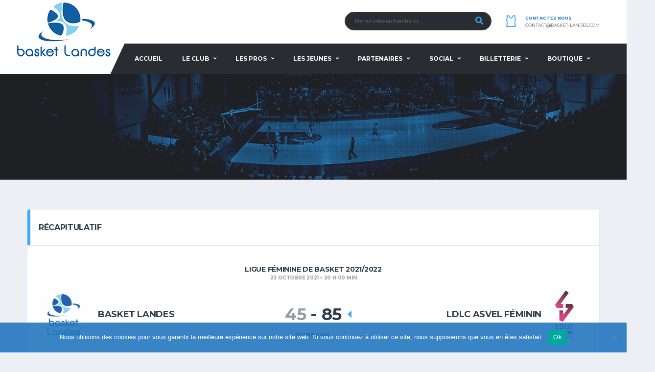

--- FILE ---
content_type: text/html; charset=UTF-8
request_url: https://www.basket-landes.com/event/basket-landes-vs-asvel/
body_size: 19547
content:
<!DOCTYPE html>
<html lang="fr-FR" xmlns:og="http://opengraphprotocol.org/schema/" xmlns:fb="http://www.facebook.com/2008/fbml">
<head>
<meta charset="UTF-8">
<meta http-equiv="X-UA-Compatible" content="IE=edge">
<meta name="viewport" content="width=device-width, initial-scale=1, shrink-to-fit=no">
<link rel="profile" href="http://gmpg.org/xfn/11">

<meta name='robots' content='index, follow, max-image-preview:large, max-snippet:-1, max-video-preview:-1' />
<link rel="preconnect" href="https://fonts.googleapis.com"><link rel="preconnect" href="https://fonts.gstatic.com" crossorigin>
	<!-- This site is optimized with the Yoast SEO plugin v26.7 - https://yoast.com/wordpress/plugins/seo/ -->
	<title>Basket Landes vs ASVEL - Basket Landes</title>
	<link rel="canonical" href="https://www.basket-landes.com/event/basket-landes-vs-asvel/" />
	<meta property="og:locale" content="fr_FR" />
	<meta property="og:type" content="article" />
	<meta property="og:title" content="Basket Landes vs ASVEL - Basket Landes" />
	<meta property="og:url" content="https://www.basket-landes.com/event/basket-landes-vs-asvel/" />
	<meta property="og:site_name" content="Basket Landes" />
	<meta property="article:modified_time" content="2021-10-29T07:33:38+00:00" />
	<meta property="og:image" content="https://www.basket-landes.com/wp-content/uploads/2020/07/page-heading_new2.jpg" />
	<meta property="og:image:width" content="1500" />
	<meta property="og:image:height" content="300" />
	<meta property="og:image:type" content="image/jpeg" />
	<meta name="twitter:card" content="summary_large_image" />
	<script type="application/ld+json" class="yoast-schema-graph">{"@context":"https://schema.org","@graph":[{"@type":"WebPage","@id":"https://www.basket-landes.com/event/basket-landes-vs-asvel/","url":"https://www.basket-landes.com/event/basket-landes-vs-asvel/","name":"Basket Landes vs ASVEL - Basket Landes","isPartOf":{"@id":"https://www.basket-landes.com/#website"},"datePublished":"2021-10-23T18:00:27+00:00","dateModified":"2021-10-29T07:33:38+00:00","breadcrumb":{"@id":"https://www.basket-landes.com/event/basket-landes-vs-asvel/#breadcrumb"},"inLanguage":"fr-FR","potentialAction":[{"@type":"ReadAction","target":["https://www.basket-landes.com/event/basket-landes-vs-asvel/"]}]},{"@type":"BreadcrumbList","@id":"https://www.basket-landes.com/event/basket-landes-vs-asvel/#breadcrumb","itemListElement":[{"@type":"ListItem","position":1,"name":"Accueil","item":"https://www.basket-landes.com/"},{"@type":"ListItem","position":2,"name":"Basket Landes vs ASVEL"}]},{"@type":"WebSite","@id":"https://www.basket-landes.com/#website","url":"https://www.basket-landes.com/","name":"Basket Landes","description":"Équipe Professionnelle de Basket-Ball Landaise","publisher":{"@id":"https://www.basket-landes.com/#organization"},"potentialAction":[{"@type":"SearchAction","target":{"@type":"EntryPoint","urlTemplate":"https://www.basket-landes.com/?s={search_term_string}"},"query-input":{"@type":"PropertyValueSpecification","valueRequired":true,"valueName":"search_term_string"}}],"inLanguage":"fr-FR"},{"@type":"Organization","@id":"https://www.basket-landes.com/#organization","name":"Basket Landes","url":"https://www.basket-landes.com/","logo":{"@type":"ImageObject","inLanguage":"fr-FR","@id":"https://www.basket-landes.com/#/schema/logo/image/","url":"https://www.basket-landes.com/wp-content/uploads/2020/07/logo.png","contentUrl":"https://www.basket-landes.com/wp-content/uploads/2020/07/logo.png","width":250,"height":150,"caption":"Basket Landes"},"image":{"@id":"https://www.basket-landes.com/#/schema/logo/image/"}}]}</script>
	<!-- / Yoast SEO plugin. -->


<link rel='dns-prefetch' href='//fonts.googleapis.com' />
<link rel='dns-prefetch' href='//use.fontawesome.com' />
<link rel="alternate" type="application/rss+xml" title="Basket Landes &raquo; Flux" href="https://www.basket-landes.com/feed/" />
<link rel="alternate" type="application/rss+xml" title="Basket Landes &raquo; Flux des commentaires" href="https://www.basket-landes.com/comments/feed/" />
<link rel="alternate" title="oEmbed (JSON)" type="application/json+oembed" href="https://www.basket-landes.com/wp-json/oembed/1.0/embed?url=https%3A%2F%2Fwww.basket-landes.com%2Fevent%2Fbasket-landes-vs-asvel%2F" />
<link rel="alternate" title="oEmbed (XML)" type="text/xml+oembed" href="https://www.basket-landes.com/wp-json/oembed/1.0/embed?url=https%3A%2F%2Fwww.basket-landes.com%2Fevent%2Fbasket-landes-vs-asvel%2F&#038;format=xml" />
<style id='wp-img-auto-sizes-contain-inline-css'>
img:is([sizes=auto i],[sizes^="auto," i]){contain-intrinsic-size:3000px 1500px}
/*# sourceURL=wp-img-auto-sizes-contain-inline-css */
</style>
<link rel='stylesheet' id='smls-frontend-style-css' href='https://www.basket-landes.com/wp-content/plugins/smart-logo-showcase-lite/css/smls-frontend-style.css?ver=1.1.9' media='all' />
<link rel='stylesheet' id='smls-block-editor-css' href='https://www.basket-landes.com/wp-content/plugins/smart-logo-showcase-lite/inc/smls-block/smls-block.css?ver=1.1.9' media='all' />
<style id='wp-emoji-styles-inline-css'>

	img.wp-smiley, img.emoji {
		display: inline !important;
		border: none !important;
		box-shadow: none !important;
		height: 1em !important;
		width: 1em !important;
		margin: 0 0.07em !important;
		vertical-align: -0.1em !important;
		background: none !important;
		padding: 0 !important;
	}
/*# sourceURL=wp-emoji-styles-inline-css */
</style>
<style id='wp-block-library-inline-css'>
:root{--wp-block-synced-color:#7a00df;--wp-block-synced-color--rgb:122,0,223;--wp-bound-block-color:var(--wp-block-synced-color);--wp-editor-canvas-background:#ddd;--wp-admin-theme-color:#007cba;--wp-admin-theme-color--rgb:0,124,186;--wp-admin-theme-color-darker-10:#006ba1;--wp-admin-theme-color-darker-10--rgb:0,107,160.5;--wp-admin-theme-color-darker-20:#005a87;--wp-admin-theme-color-darker-20--rgb:0,90,135;--wp-admin-border-width-focus:2px}@media (min-resolution:192dpi){:root{--wp-admin-border-width-focus:1.5px}}.wp-element-button{cursor:pointer}:root .has-very-light-gray-background-color{background-color:#eee}:root .has-very-dark-gray-background-color{background-color:#313131}:root .has-very-light-gray-color{color:#eee}:root .has-very-dark-gray-color{color:#313131}:root .has-vivid-green-cyan-to-vivid-cyan-blue-gradient-background{background:linear-gradient(135deg,#00d084,#0693e3)}:root .has-purple-crush-gradient-background{background:linear-gradient(135deg,#34e2e4,#4721fb 50%,#ab1dfe)}:root .has-hazy-dawn-gradient-background{background:linear-gradient(135deg,#faaca8,#dad0ec)}:root .has-subdued-olive-gradient-background{background:linear-gradient(135deg,#fafae1,#67a671)}:root .has-atomic-cream-gradient-background{background:linear-gradient(135deg,#fdd79a,#004a59)}:root .has-nightshade-gradient-background{background:linear-gradient(135deg,#330968,#31cdcf)}:root .has-midnight-gradient-background{background:linear-gradient(135deg,#020381,#2874fc)}:root{--wp--preset--font-size--normal:16px;--wp--preset--font-size--huge:42px}.has-regular-font-size{font-size:1em}.has-larger-font-size{font-size:2.625em}.has-normal-font-size{font-size:var(--wp--preset--font-size--normal)}.has-huge-font-size{font-size:var(--wp--preset--font-size--huge)}.has-text-align-center{text-align:center}.has-text-align-left{text-align:left}.has-text-align-right{text-align:right}.has-fit-text{white-space:nowrap!important}#end-resizable-editor-section{display:none}.aligncenter{clear:both}.items-justified-left{justify-content:flex-start}.items-justified-center{justify-content:center}.items-justified-right{justify-content:flex-end}.items-justified-space-between{justify-content:space-between}.screen-reader-text{border:0;clip-path:inset(50%);height:1px;margin:-1px;overflow:hidden;padding:0;position:absolute;width:1px;word-wrap:normal!important}.screen-reader-text:focus{background-color:#ddd;clip-path:none;color:#444;display:block;font-size:1em;height:auto;left:5px;line-height:normal;padding:15px 23px 14px;text-decoration:none;top:5px;width:auto;z-index:100000}html :where(.has-border-color){border-style:solid}html :where([style*=border-top-color]){border-top-style:solid}html :where([style*=border-right-color]){border-right-style:solid}html :where([style*=border-bottom-color]){border-bottom-style:solid}html :where([style*=border-left-color]){border-left-style:solid}html :where([style*=border-width]){border-style:solid}html :where([style*=border-top-width]){border-top-style:solid}html :where([style*=border-right-width]){border-right-style:solid}html :where([style*=border-bottom-width]){border-bottom-style:solid}html :where([style*=border-left-width]){border-left-style:solid}html :where(img[class*=wp-image-]){height:auto;max-width:100%}:where(figure){margin:0 0 1em}html :where(.is-position-sticky){--wp-admin--admin-bar--position-offset:var(--wp-admin--admin-bar--height,0px)}@media screen and (max-width:600px){html :where(.is-position-sticky){--wp-admin--admin-bar--position-offset:0px}}

/*# sourceURL=wp-block-library-inline-css */
</style><link rel='stylesheet' id='wc-blocks-style-css' href='https://www.basket-landes.com/wp-content/plugins/woocommerce/assets/client/blocks/wc-blocks.css?ver=wc-10.4.3' media='all' />
<style id='global-styles-inline-css'>
:root{--wp--preset--aspect-ratio--square: 1;--wp--preset--aspect-ratio--4-3: 4/3;--wp--preset--aspect-ratio--3-4: 3/4;--wp--preset--aspect-ratio--3-2: 3/2;--wp--preset--aspect-ratio--2-3: 2/3;--wp--preset--aspect-ratio--16-9: 16/9;--wp--preset--aspect-ratio--9-16: 9/16;--wp--preset--color--black: #000000;--wp--preset--color--cyan-bluish-gray: #abb8c3;--wp--preset--color--white: #ffffff;--wp--preset--color--pale-pink: #f78da7;--wp--preset--color--vivid-red: #cf2e2e;--wp--preset--color--luminous-vivid-orange: #ff6900;--wp--preset--color--luminous-vivid-amber: #fcb900;--wp--preset--color--light-green-cyan: #7bdcb5;--wp--preset--color--vivid-green-cyan: #00d084;--wp--preset--color--pale-cyan-blue: #8ed1fc;--wp--preset--color--vivid-cyan-blue: #0693e3;--wp--preset--color--vivid-purple: #9b51e0;--wp--preset--gradient--vivid-cyan-blue-to-vivid-purple: linear-gradient(135deg,rgb(6,147,227) 0%,rgb(155,81,224) 100%);--wp--preset--gradient--light-green-cyan-to-vivid-green-cyan: linear-gradient(135deg,rgb(122,220,180) 0%,rgb(0,208,130) 100%);--wp--preset--gradient--luminous-vivid-amber-to-luminous-vivid-orange: linear-gradient(135deg,rgb(252,185,0) 0%,rgb(255,105,0) 100%);--wp--preset--gradient--luminous-vivid-orange-to-vivid-red: linear-gradient(135deg,rgb(255,105,0) 0%,rgb(207,46,46) 100%);--wp--preset--gradient--very-light-gray-to-cyan-bluish-gray: linear-gradient(135deg,rgb(238,238,238) 0%,rgb(169,184,195) 100%);--wp--preset--gradient--cool-to-warm-spectrum: linear-gradient(135deg,rgb(74,234,220) 0%,rgb(151,120,209) 20%,rgb(207,42,186) 40%,rgb(238,44,130) 60%,rgb(251,105,98) 80%,rgb(254,248,76) 100%);--wp--preset--gradient--blush-light-purple: linear-gradient(135deg,rgb(255,206,236) 0%,rgb(152,150,240) 100%);--wp--preset--gradient--blush-bordeaux: linear-gradient(135deg,rgb(254,205,165) 0%,rgb(254,45,45) 50%,rgb(107,0,62) 100%);--wp--preset--gradient--luminous-dusk: linear-gradient(135deg,rgb(255,203,112) 0%,rgb(199,81,192) 50%,rgb(65,88,208) 100%);--wp--preset--gradient--pale-ocean: linear-gradient(135deg,rgb(255,245,203) 0%,rgb(182,227,212) 50%,rgb(51,167,181) 100%);--wp--preset--gradient--electric-grass: linear-gradient(135deg,rgb(202,248,128) 0%,rgb(113,206,126) 100%);--wp--preset--gradient--midnight: linear-gradient(135deg,rgb(2,3,129) 0%,rgb(40,116,252) 100%);--wp--preset--font-size--small: 13px;--wp--preset--font-size--medium: 20px;--wp--preset--font-size--large: 36px;--wp--preset--font-size--x-large: 42px;--wp--preset--spacing--20: 0.44rem;--wp--preset--spacing--30: 0.67rem;--wp--preset--spacing--40: 1rem;--wp--preset--spacing--50: 1.5rem;--wp--preset--spacing--60: 2.25rem;--wp--preset--spacing--70: 3.38rem;--wp--preset--spacing--80: 5.06rem;--wp--preset--shadow--natural: 6px 6px 9px rgba(0, 0, 0, 0.2);--wp--preset--shadow--deep: 12px 12px 50px rgba(0, 0, 0, 0.4);--wp--preset--shadow--sharp: 6px 6px 0px rgba(0, 0, 0, 0.2);--wp--preset--shadow--outlined: 6px 6px 0px -3px rgb(255, 255, 255), 6px 6px rgb(0, 0, 0);--wp--preset--shadow--crisp: 6px 6px 0px rgb(0, 0, 0);}:where(.is-layout-flex){gap: 0.5em;}:where(.is-layout-grid){gap: 0.5em;}body .is-layout-flex{display: flex;}.is-layout-flex{flex-wrap: wrap;align-items: center;}.is-layout-flex > :is(*, div){margin: 0;}body .is-layout-grid{display: grid;}.is-layout-grid > :is(*, div){margin: 0;}:where(.wp-block-columns.is-layout-flex){gap: 2em;}:where(.wp-block-columns.is-layout-grid){gap: 2em;}:where(.wp-block-post-template.is-layout-flex){gap: 1.25em;}:where(.wp-block-post-template.is-layout-grid){gap: 1.25em;}.has-black-color{color: var(--wp--preset--color--black) !important;}.has-cyan-bluish-gray-color{color: var(--wp--preset--color--cyan-bluish-gray) !important;}.has-white-color{color: var(--wp--preset--color--white) !important;}.has-pale-pink-color{color: var(--wp--preset--color--pale-pink) !important;}.has-vivid-red-color{color: var(--wp--preset--color--vivid-red) !important;}.has-luminous-vivid-orange-color{color: var(--wp--preset--color--luminous-vivid-orange) !important;}.has-luminous-vivid-amber-color{color: var(--wp--preset--color--luminous-vivid-amber) !important;}.has-light-green-cyan-color{color: var(--wp--preset--color--light-green-cyan) !important;}.has-vivid-green-cyan-color{color: var(--wp--preset--color--vivid-green-cyan) !important;}.has-pale-cyan-blue-color{color: var(--wp--preset--color--pale-cyan-blue) !important;}.has-vivid-cyan-blue-color{color: var(--wp--preset--color--vivid-cyan-blue) !important;}.has-vivid-purple-color{color: var(--wp--preset--color--vivid-purple) !important;}.has-black-background-color{background-color: var(--wp--preset--color--black) !important;}.has-cyan-bluish-gray-background-color{background-color: var(--wp--preset--color--cyan-bluish-gray) !important;}.has-white-background-color{background-color: var(--wp--preset--color--white) !important;}.has-pale-pink-background-color{background-color: var(--wp--preset--color--pale-pink) !important;}.has-vivid-red-background-color{background-color: var(--wp--preset--color--vivid-red) !important;}.has-luminous-vivid-orange-background-color{background-color: var(--wp--preset--color--luminous-vivid-orange) !important;}.has-luminous-vivid-amber-background-color{background-color: var(--wp--preset--color--luminous-vivid-amber) !important;}.has-light-green-cyan-background-color{background-color: var(--wp--preset--color--light-green-cyan) !important;}.has-vivid-green-cyan-background-color{background-color: var(--wp--preset--color--vivid-green-cyan) !important;}.has-pale-cyan-blue-background-color{background-color: var(--wp--preset--color--pale-cyan-blue) !important;}.has-vivid-cyan-blue-background-color{background-color: var(--wp--preset--color--vivid-cyan-blue) !important;}.has-vivid-purple-background-color{background-color: var(--wp--preset--color--vivid-purple) !important;}.has-black-border-color{border-color: var(--wp--preset--color--black) !important;}.has-cyan-bluish-gray-border-color{border-color: var(--wp--preset--color--cyan-bluish-gray) !important;}.has-white-border-color{border-color: var(--wp--preset--color--white) !important;}.has-pale-pink-border-color{border-color: var(--wp--preset--color--pale-pink) !important;}.has-vivid-red-border-color{border-color: var(--wp--preset--color--vivid-red) !important;}.has-luminous-vivid-orange-border-color{border-color: var(--wp--preset--color--luminous-vivid-orange) !important;}.has-luminous-vivid-amber-border-color{border-color: var(--wp--preset--color--luminous-vivid-amber) !important;}.has-light-green-cyan-border-color{border-color: var(--wp--preset--color--light-green-cyan) !important;}.has-vivid-green-cyan-border-color{border-color: var(--wp--preset--color--vivid-green-cyan) !important;}.has-pale-cyan-blue-border-color{border-color: var(--wp--preset--color--pale-cyan-blue) !important;}.has-vivid-cyan-blue-border-color{border-color: var(--wp--preset--color--vivid-cyan-blue) !important;}.has-vivid-purple-border-color{border-color: var(--wp--preset--color--vivid-purple) !important;}.has-vivid-cyan-blue-to-vivid-purple-gradient-background{background: var(--wp--preset--gradient--vivid-cyan-blue-to-vivid-purple) !important;}.has-light-green-cyan-to-vivid-green-cyan-gradient-background{background: var(--wp--preset--gradient--light-green-cyan-to-vivid-green-cyan) !important;}.has-luminous-vivid-amber-to-luminous-vivid-orange-gradient-background{background: var(--wp--preset--gradient--luminous-vivid-amber-to-luminous-vivid-orange) !important;}.has-luminous-vivid-orange-to-vivid-red-gradient-background{background: var(--wp--preset--gradient--luminous-vivid-orange-to-vivid-red) !important;}.has-very-light-gray-to-cyan-bluish-gray-gradient-background{background: var(--wp--preset--gradient--very-light-gray-to-cyan-bluish-gray) !important;}.has-cool-to-warm-spectrum-gradient-background{background: var(--wp--preset--gradient--cool-to-warm-spectrum) !important;}.has-blush-light-purple-gradient-background{background: var(--wp--preset--gradient--blush-light-purple) !important;}.has-blush-bordeaux-gradient-background{background: var(--wp--preset--gradient--blush-bordeaux) !important;}.has-luminous-dusk-gradient-background{background: var(--wp--preset--gradient--luminous-dusk) !important;}.has-pale-ocean-gradient-background{background: var(--wp--preset--gradient--pale-ocean) !important;}.has-electric-grass-gradient-background{background: var(--wp--preset--gradient--electric-grass) !important;}.has-midnight-gradient-background{background: var(--wp--preset--gradient--midnight) !important;}.has-small-font-size{font-size: var(--wp--preset--font-size--small) !important;}.has-medium-font-size{font-size: var(--wp--preset--font-size--medium) !important;}.has-large-font-size{font-size: var(--wp--preset--font-size--large) !important;}.has-x-large-font-size{font-size: var(--wp--preset--font-size--x-large) !important;}
/*# sourceURL=global-styles-inline-css */
</style>

<style id='classic-theme-styles-inline-css'>
/*! This file is auto-generated */
.wp-block-button__link{color:#fff;background-color:#32373c;border-radius:9999px;box-shadow:none;text-decoration:none;padding:calc(.667em + 2px) calc(1.333em + 2px);font-size:1.125em}.wp-block-file__button{background:#32373c;color:#fff;text-decoration:none}
/*# sourceURL=/wp-includes/css/classic-themes.min.css */
</style>
<link rel='stylesheet' id='contact-form-7-css' href='https://www.basket-landes.com/wp-content/plugins/contact-form-7/includes/css/styles.css?ver=6.1.4' media='all' />
<link rel='stylesheet' id='cookie-notice-front-css' href='https://www.basket-landes.com/wp-content/plugins/cookie-notice/css/front.min.css?ver=2.5.11' media='all' />
<link rel='stylesheet' id='smls-fontawesome-style-css' href='https://www.basket-landes.com/wp-content/plugins/smart-logo-showcase-lite/css/font-awesome.min.css?ver=1.1.9' media='all' />
<link rel='stylesheet' id='smls-google-fonts-sans-css' href='https://fonts.googleapis.com/css?family=Open+Sans%3A400%2C300%2C600%2C700%2C800&#038;ver=6.9' media='all' />
<link rel='stylesheet' id='smls-google-fonts-roboto-css' href='https://fonts.googleapis.com/css?family=Roboto%3A400%2C300italic%2C400italic%2C500%2C500italic%2C700%2C700italic%2C900italic%2C900&#038;ver=6.9' media='all' />
<link rel='stylesheet' id='smls-google-fonts-lato-css' href='https://fonts.googleapis.com/css?family=Lato%3A400%2C300italic%2C400italic%2C700%2C700italic%2C900italic%2C900&#038;ver=6.9' media='all' />
<link rel='stylesheet' id='smls-google-fonts-montserrat-css' href='https://fonts.googleapis.com/css?family=Montserrat%3A400%2C700&#038;ver=6.9' media='all' />
<link rel='stylesheet' id='smls-google-fonts-merriweather-css' href='https://fonts.googleapis.com/css?family=Merriweather+Sans%3A300%2C400%2C700%2C800+Sans%3A300%2C400%2C700&#038;ver=6.9' media='all' />
<link rel='stylesheet' id='smls-google-fonts-droid-css' href='https://fonts.googleapis.com/css?family=Droid+Sans%3A400%2C700&#038;ver=6.9' media='all' />
<link rel='stylesheet' id='smls-google-fonts-oxygen-css' href='https://fonts.googleapis.com/css?family=Oxygen%3A300%2C400%2C700&#038;ver=6.9' media='all' />
<link rel='stylesheet' id='smls-google-fonts-raleway-css' href='https://fonts.googleapis.com/css?family=Raleway%3A100%2C200%2C300%2C400%2C500%2C600%2C700%2C800%2C900&#038;ver=6.9' media='all' />
<link rel='stylesheet' id='smls-owl-style-css' href='https://www.basket-landes.com/wp-content/plugins/smart-logo-showcase-lite/css/owl.carousel.css?ver=1.1.9' media='all' />
<link rel='stylesheet' id='smls-tooltip-style-css' href='https://www.basket-landes.com/wp-content/plugins/smart-logo-showcase-lite/css/tooltipster.bundle.css?ver=1.1.9' media='all' />
<link rel='stylesheet' id='smls-responsive-style-css' href='https://www.basket-landes.com/wp-content/plugins/smart-logo-showcase-lite/css/smls-responsive.css?ver=1.1.9' media='all' />
<link rel='stylesheet' id='smls-popup-style-css' href='https://www.basket-landes.com/wp-content/plugins/smart-logo-showcase-lite/css/popup-contact.css?ver=1.1.9' media='all' />
<link rel='stylesheet' id='dashicons-css' href='https://www.basket-landes.com/wp-includes/css/dashicons.min.css?ver=6.9' media='all' />
<link rel='stylesheet' id='sportspress-general-css' href='//www.basket-landes.com/wp-content/plugins/sportspress/assets/css/sportspress.css?ver=2.7.26' media='all' />
<link rel='stylesheet' id='sportspress-icons-css' href='//www.basket-landes.com/wp-content/plugins/sportspress/assets/css/icons.css?ver=2.7.26' media='all' />
<link rel='stylesheet' id='leaflet_stylesheet-css' href='https://www.basket-landes.com/wp-content/plugins/sportspress/assets/css/leaflet.css?ver=1.8.0' media='all' />
<style id='woocommerce-inline-inline-css'>
.woocommerce form .form-row .required { visibility: visible; }
/*# sourceURL=woocommerce-inline-inline-css */
</style>
<link rel='stylesheet' id='bootstrap-css' href='https://www.basket-landes.com/wp-content/themes/alchemists/assets/vendor/bootstrap/css/bootstrap.min.css?ver=4.5.3' media='all' />
<link rel='stylesheet' id='fontawesome-css' href='https://www.basket-landes.com/wp-content/themes/alchemists/assets/fonts/font-awesome/css/all.min.css?ver=6.6.0' media='all' />
<link rel='stylesheet' id='simpleicons-css' href='https://www.basket-landes.com/wp-content/themes/alchemists/assets/fonts/simple-line-icons/css/simple-line-icons.css?ver=2.4.0' media='all' />
<link rel='stylesheet' id='magnificpopup-css' href='https://www.basket-landes.com/wp-content/themes/alchemists/assets/vendor/magnific-popup/dist/magnific-popup.css?ver=1.1.0' media='all' />
<link rel='stylesheet' id='slick-css' href='https://www.basket-landes.com/wp-content/themes/alchemists/assets/vendor/slick/slick.css?ver=1.9.0' media='all' />
<link rel='stylesheet' id='alchemists-style-css' href='https://www.basket-landes.com/wp-content/themes/alchemists/assets/css/style-basketball.css?ver=4.7.1' media='all' />
<link rel='stylesheet' id='alchemists-parent-info-css' href='https://www.basket-landes.com/wp-content/themes/alchemists/style.css?ver=4.7.1' media='all' />
<link rel='stylesheet' id='woocommerce-css' href='https://www.basket-landes.com/wp-content/themes/alchemists/assets/css/woocommerce-basketball.css?ver=4.7.1' media='all' />
<link rel='stylesheet' id='alchemists-sportspress-css' href='https://www.basket-landes.com/wp-content/themes/alchemists/assets/css/sportspress-basketball.css?ver=4.7.1' media='all' />
<link rel='stylesheet' id='alchemists-fonts-css' href='https://fonts.googleapis.com/css2?family=Source+Sans+3:wght@400;700&#038;family=Montserrat:wght@400;700&#038;display=swap' media='all' />
<link rel='stylesheet' id='bfa-font-awesome-css' href='https://use.fontawesome.com/releases/v5.15.4/css/all.css?ver=2.0.3' media='all' />
<link rel='stylesheet' id='bfa-font-awesome-v4-shim-css' href='https://use.fontawesome.com/releases/v5.15.4/css/v4-shims.css?ver=2.0.3' media='all' />
<style id='bfa-font-awesome-v4-shim-inline-css'>

			@font-face {
				font-family: 'FontAwesome';
				src: url('https://use.fontawesome.com/releases/v5.15.4/webfonts/fa-brands-400.eot'),
				url('https://use.fontawesome.com/releases/v5.15.4/webfonts/fa-brands-400.eot?#iefix') format('embedded-opentype'),
				url('https://use.fontawesome.com/releases/v5.15.4/webfonts/fa-brands-400.woff2') format('woff2'),
				url('https://use.fontawesome.com/releases/v5.15.4/webfonts/fa-brands-400.woff') format('woff'),
				url('https://use.fontawesome.com/releases/v5.15.4/webfonts/fa-brands-400.ttf') format('truetype'),
				url('https://use.fontawesome.com/releases/v5.15.4/webfonts/fa-brands-400.svg#fontawesome') format('svg');
			}

			@font-face {
				font-family: 'FontAwesome';
				src: url('https://use.fontawesome.com/releases/v5.15.4/webfonts/fa-solid-900.eot'),
				url('https://use.fontawesome.com/releases/v5.15.4/webfonts/fa-solid-900.eot?#iefix') format('embedded-opentype'),
				url('https://use.fontawesome.com/releases/v5.15.4/webfonts/fa-solid-900.woff2') format('woff2'),
				url('https://use.fontawesome.com/releases/v5.15.4/webfonts/fa-solid-900.woff') format('woff'),
				url('https://use.fontawesome.com/releases/v5.15.4/webfonts/fa-solid-900.ttf') format('truetype'),
				url('https://use.fontawesome.com/releases/v5.15.4/webfonts/fa-solid-900.svg#fontawesome') format('svg');
			}

			@font-face {
				font-family: 'FontAwesome';
				src: url('https://use.fontawesome.com/releases/v5.15.4/webfonts/fa-regular-400.eot'),
				url('https://use.fontawesome.com/releases/v5.15.4/webfonts/fa-regular-400.eot?#iefix') format('embedded-opentype'),
				url('https://use.fontawesome.com/releases/v5.15.4/webfonts/fa-regular-400.woff2') format('woff2'),
				url('https://use.fontawesome.com/releases/v5.15.4/webfonts/fa-regular-400.woff') format('woff'),
				url('https://use.fontawesome.com/releases/v5.15.4/webfonts/fa-regular-400.ttf') format('truetype'),
				url('https://use.fontawesome.com/releases/v5.15.4/webfonts/fa-regular-400.svg#fontawesome') format('svg');
				unicode-range: U+F004-F005,U+F007,U+F017,U+F022,U+F024,U+F02E,U+F03E,U+F044,U+F057-F059,U+F06E,U+F070,U+F075,U+F07B-F07C,U+F080,U+F086,U+F089,U+F094,U+F09D,U+F0A0,U+F0A4-F0A7,U+F0C5,U+F0C7-F0C8,U+F0E0,U+F0EB,U+F0F3,U+F0F8,U+F0FE,U+F111,U+F118-F11A,U+F11C,U+F133,U+F144,U+F146,U+F14A,U+F14D-F14E,U+F150-F152,U+F15B-F15C,U+F164-F165,U+F185-F186,U+F191-F192,U+F1AD,U+F1C1-F1C9,U+F1CD,U+F1D8,U+F1E3,U+F1EA,U+F1F6,U+F1F9,U+F20A,U+F247-F249,U+F24D,U+F254-F25B,U+F25D,U+F267,U+F271-F274,U+F279,U+F28B,U+F28D,U+F2B5-F2B6,U+F2B9,U+F2BB,U+F2BD,U+F2C1-F2C2,U+F2D0,U+F2D2,U+F2DC,U+F2ED,U+F328,U+F358-F35B,U+F3A5,U+F3D1,U+F410,U+F4AD;
			}
		
/*# sourceURL=bfa-font-awesome-v4-shim-inline-css */
</style>
<link rel='stylesheet' id='df-compiled-css' href='https://www.basket-landes.com/wp-content/uploads/wp-scss-cache/df-compiled.css?ver=1768326655' media='all' />
<link rel='stylesheet' id='df-compiled-woocommerce-css' href='https://www.basket-landes.com/wp-content/uploads/wp-scss-cache/df-compiled-woocommerce.css?ver=1768326655' media='all' />
<link rel='stylesheet' id='df-compiled-sportspress-css' href='https://www.basket-landes.com/wp-content/uploads/wp-scss-cache/df-compiled-sportspress.css?ver=1768326655' media='all' />
<link rel='stylesheet' id='alchemists-child-css' href='https://www.basket-landes.com/wp-content/themes/alchemists-child/style.css?ver=1.0.2' media='all' />
<style type="text/css"></style><script src="https://www.basket-landes.com/wp-includes/js/jquery/jquery.min.js?ver=3.7.1" id="jquery-core-js"></script>
<script src="https://www.basket-landes.com/wp-includes/js/jquery/jquery-migrate.min.js?ver=3.4.1" id="jquery-migrate-js"></script>
<script id="simple-likes-public-js-js-extra">
var simpleLikes = {"ajaxurl":"https://www.basket-landes.com/wp-admin/admin-ajax.php","like":"Like","unlike":"Unlike"};
//# sourceURL=simple-likes-public-js-js-extra
</script>
<script src="https://www.basket-landes.com/wp-content/plugins/alc-advanced-posts/post-like-system/js/simple-likes-public-min.js?ver=0.5" id="simple-likes-public-js-js"></script>
<script id="cookie-notice-front-js-before">
var cnArgs = {"ajaxUrl":"https:\/\/www.basket-landes.com\/wp-admin\/admin-ajax.php","nonce":"dea43464ec","hideEffect":"fade","position":"bottom","onScroll":false,"onScrollOffset":100,"onClick":false,"cookieName":"cookie_notice_accepted","cookieTime":2592000,"cookieTimeRejected":2592000,"globalCookie":false,"redirection":false,"cache":false,"revokeCookies":false,"revokeCookiesOpt":"automatic"};

//# sourceURL=cookie-notice-front-js-before
</script>
<script src="https://www.basket-landes.com/wp-content/plugins/cookie-notice/js/front.min.js?ver=2.5.11" id="cookie-notice-front-js"></script>
<script src="https://www.basket-landes.com/wp-content/plugins/smart-logo-showcase-lite/js/owl.carousel.js?ver=1.1.9" id="smls-owl-script-js"></script>
<script src="https://www.basket-landes.com/wp-content/plugins/smart-logo-showcase-lite/js/tooltipster.bundle.js?ver=1.1.9" id="smls-tooltip-script-js"></script>
<script src="https://www.basket-landes.com/wp-content/plugins/smart-logo-showcase-lite/js/smls-frontend-script.js?ver=1.1.9" id="smls-frontend-script-js"></script>
<script src="https://www.basket-landes.com/wp-content/plugins/sportspress/assets/js/leaflet.js?ver=1.8.0" id="leaflet_js-js"></script>
<script src="https://www.basket-landes.com/wp-content/plugins/sticky-menu-or-anything-on-scroll/assets/js/jq-sticky-anything.min.js?ver=2.1.1" id="stickyAnythingLib-js"></script>
<script src="https://www.basket-landes.com/wp-content/plugins/woocommerce/assets/js/jquery-blockui/jquery.blockUI.min.js?ver=2.7.0-wc.10.4.3" id="wc-jquery-blockui-js" data-wp-strategy="defer"></script>
<script id="wc-add-to-cart-js-extra">
var wc_add_to_cart_params = {"ajax_url":"/wp-admin/admin-ajax.php","wc_ajax_url":"/?wc-ajax=%%endpoint%%","i18n_view_cart":"Voir le panier","cart_url":"https://www.basket-landes.com/cart/","is_cart":"","cart_redirect_after_add":"no"};
//# sourceURL=wc-add-to-cart-js-extra
</script>
<script src="https://www.basket-landes.com/wp-content/plugins/woocommerce/assets/js/frontend/add-to-cart.min.js?ver=10.4.3" id="wc-add-to-cart-js" data-wp-strategy="defer"></script>
<script src="https://www.basket-landes.com/wp-content/plugins/woocommerce/assets/js/js-cookie/js.cookie.min.js?ver=2.1.4-wc.10.4.3" id="wc-js-cookie-js" defer data-wp-strategy="defer"></script>
<script id="woocommerce-js-extra">
var woocommerce_params = {"ajax_url":"/wp-admin/admin-ajax.php","wc_ajax_url":"/?wc-ajax=%%endpoint%%","i18n_password_show":"Afficher le mot de passe","i18n_password_hide":"Masquer le mot de passe"};
//# sourceURL=woocommerce-js-extra
</script>
<script src="https://www.basket-landes.com/wp-content/plugins/woocommerce/assets/js/frontend/woocommerce.min.js?ver=10.4.3" id="woocommerce-js" defer data-wp-strategy="defer"></script>
<script src="https://www.basket-landes.com/wp-content/plugins/js_composer/assets/js/vendors/woocommerce-add-to-cart.js?ver=8.7.2" id="vc_woocommerce-add-to-cart-js-js"></script>
<script id="wc-cart-fragments-js-extra">
var wc_cart_fragments_params = {"ajax_url":"/wp-admin/admin-ajax.php","wc_ajax_url":"/?wc-ajax=%%endpoint%%","cart_hash_key":"wc_cart_hash_92e12c771643f3271fd4b64fb8faee0c","fragment_name":"wc_fragments_92e12c771643f3271fd4b64fb8faee0c","request_timeout":"5000"};
//# sourceURL=wc-cart-fragments-js-extra
</script>
<script src="https://www.basket-landes.com/wp-content/plugins/woocommerce/assets/js/frontend/cart-fragments.min.js?ver=10.4.3" id="wc-cart-fragments-js" defer data-wp-strategy="defer"></script>
<script></script><link rel="https://api.w.org/" href="https://www.basket-landes.com/wp-json/" /><link rel="alternate" title="JSON" type="application/json" href="https://www.basket-landes.com/wp-json/wp/v2/events/5481" /><link rel="EditURI" type="application/rsd+xml" title="RSD" href="https://www.basket-landes.com/xmlrpc.php?rsd" />
<meta name="generator" content="WordPress 6.9" />
<meta name="generator" content="SportsPress 2.7.26" />
<meta name="generator" content="WooCommerce 10.4.3" />
<link rel='shortlink' href='https://www.basket-landes.com/?p=5481' />
<meta name="generator" content="Redux 4.5.10" /><!-- Custom CSS--><style type="text/css">
@media (max-width: 991px) {.header-mobile__logo-img {max-width:100px; width:100px;}}@media (min-width: 992px) {.header .header-logo { -webkit-transform: translate(-50px, 0); transform: translate(-50px, 0);}}@media (max-width: 991px) {.header-mobile__logo {margin-left: 0; margin-top: 5px;}}.main-nav__list > li > a { padding-left:20px; padding-right:20px}@media (max-width: 1199px) and (min-width: 992px) {.main-nav__list > li > a { padding-left:20px; padding-right:20px}}@media (min-width: 992px) {.header-search-form { width:300px ; }}@media (max-width: 1199px) and (min-width: 992px) {.header-search-form { width:180px; }}.page-heading::before { opacity: 0.4}.sponsors__item img { opacity: 0.2; }.sponsors__item img:hover { opacity: 1; }.element-is-sticky .header-logo { bottom: 5px; } 
.element-is-sticky .header-logo__img { max-width: 100px; transition: max-width .2s ease;}
</style>
	<noscript><style>.woocommerce-product-gallery{ opacity: 1 !important; }</style></noscript>
	<meta name="generator" content="Powered by WPBakery Page Builder - drag and drop page builder for WordPress."/>
<meta name="generator" content="Powered by Slider Revolution 6.7.40 - responsive, Mobile-Friendly Slider Plugin for WordPress with comfortable drag and drop interface." />
<link rel="icon" href="https://www.basket-landes.com/wp-content/uploads/2020/07/cropped-logo_carre-32x32.png" sizes="32x32" />
<link rel="icon" href="https://www.basket-landes.com/wp-content/uploads/2020/07/cropped-logo_carre-192x192.png" sizes="192x192" />
<link rel="apple-touch-icon" href="https://www.basket-landes.com/wp-content/uploads/2020/07/cropped-logo_carre-180x180.png" />
<meta name="msapplication-TileImage" content="https://www.basket-landes.com/wp-content/uploads/2020/07/cropped-logo_carre-270x270.png" />
<script>function setREVStartSize(e){
			//window.requestAnimationFrame(function() {
				window.RSIW = window.RSIW===undefined ? window.innerWidth : window.RSIW;
				window.RSIH = window.RSIH===undefined ? window.innerHeight : window.RSIH;
				try {
					var pw = document.getElementById(e.c).parentNode.offsetWidth,
						newh;
					pw = pw===0 || isNaN(pw) || (e.l=="fullwidth" || e.layout=="fullwidth") ? window.RSIW : pw;
					e.tabw = e.tabw===undefined ? 0 : parseInt(e.tabw);
					e.thumbw = e.thumbw===undefined ? 0 : parseInt(e.thumbw);
					e.tabh = e.tabh===undefined ? 0 : parseInt(e.tabh);
					e.thumbh = e.thumbh===undefined ? 0 : parseInt(e.thumbh);
					e.tabhide = e.tabhide===undefined ? 0 : parseInt(e.tabhide);
					e.thumbhide = e.thumbhide===undefined ? 0 : parseInt(e.thumbhide);
					e.mh = e.mh===undefined || e.mh=="" || e.mh==="auto" ? 0 : parseInt(e.mh,0);
					if(e.layout==="fullscreen" || e.l==="fullscreen")
						newh = Math.max(e.mh,window.RSIH);
					else{
						e.gw = Array.isArray(e.gw) ? e.gw : [e.gw];
						for (var i in e.rl) if (e.gw[i]===undefined || e.gw[i]===0) e.gw[i] = e.gw[i-1];
						e.gh = e.el===undefined || e.el==="" || (Array.isArray(e.el) && e.el.length==0)? e.gh : e.el;
						e.gh = Array.isArray(e.gh) ? e.gh : [e.gh];
						for (var i in e.rl) if (e.gh[i]===undefined || e.gh[i]===0) e.gh[i] = e.gh[i-1];
											
						var nl = new Array(e.rl.length),
							ix = 0,
							sl;
						e.tabw = e.tabhide>=pw ? 0 : e.tabw;
						e.thumbw = e.thumbhide>=pw ? 0 : e.thumbw;
						e.tabh = e.tabhide>=pw ? 0 : e.tabh;
						e.thumbh = e.thumbhide>=pw ? 0 : e.thumbh;
						for (var i in e.rl) nl[i] = e.rl[i]<window.RSIW ? 0 : e.rl[i];
						sl = nl[0];
						for (var i in nl) if (sl>nl[i] && nl[i]>0) { sl = nl[i]; ix=i;}
						var m = pw>(e.gw[ix]+e.tabw+e.thumbw) ? 1 : (pw-(e.tabw+e.thumbw)) / (e.gw[ix]);
						newh =  (e.gh[ix] * m) + (e.tabh + e.thumbh);
					}
					var el = document.getElementById(e.c);
					if (el!==null && el) el.style.height = newh+"px";
					el = document.getElementById(e.c+"_wrapper");
					if (el!==null && el) {
						el.style.height = newh+"px";
						el.style.display = "block";
					}
				} catch(e){
					console.log("Failure at Presize of Slider:" + e)
				}
			//});
		  };</script>
		<style id="wp-custom-css">
			.products.grid .product__title>a,
.woocommerce>.products[class*="columns-"] .product__title>a {
 color:#000;
}

.products.grid .product__price,
.woocommerce>.products[class*="columns-"] .product__price {
 font-family:'Montserrat', sans-serif;
 color:#000;
}

.products.grid .product__category>a,
.woocommerce>.products[class*="columns-"] .product__category>a {
 color:blue;
}		</style>
		<style id="alchemists_data-dynamic-css" title="dynamic-css" class="redux-options-output">.page-heading{background-image:url('http://www.basket-landes.com/wp-content/uploads/2020/07/page-heading_new2.jpg');}.hero-unit{background-color:#27313b;background-repeat:no-repeat;background-attachment:inherit;background-position:center top;background-size:cover;}</style><script>window.dzsvg_settings= {dzsvg_site_url: "https://www.basket-landes.com/",version: "11.66",ajax_url: "https://www.basket-landes.com/wp-admin/admin-ajax.php",deeplink_str: "the-video", debug_mode:"off", merge_social_into_one:"off"}; window.dzsvg_site_url="https://www.basket-landes.com";window.dzsvg_plugin_url="https://www.basket-landes.com/wp-content/plugins/dzs-videogallery/";</script><noscript><style> .wpb_animate_when_almost_visible { opacity: 1; }</style></noscript><style id='sportspress-style-inline-performance_697e998e59ec7-inline-css'>
/* 
		Max width before this PARTICULAR table gets nasty
		This query will take effect for any screen smaller than 760px
		and also iPads specifically.
		*/
		@media 
		only screen and (max-width: 800px) {
		
			/* Force table to not be like tables anymore */
			table.performance_697e998e59ec7, table.performance_697e998e59ec7 thead, table.performance_697e998e59ec7 tfoot, table.performance_697e998e59ec7 tbody, table.performance_697e998e59ec7 th, table.performance_697e998e59ec7 td, table.performance_697e998e59ec7 tr { 
				display: block; 
			}
			
			/* Hide table headers (but not display: none;, for accessibility) */
			table.performance_697e998e59ec7 thead tr { 
				position: absolute;
				top: -9999px;
				left: -9999px;
			}

			/* Add subtle border to table rows */
			table.performance_697e998e59ec7 tbody tr { 
				border-top: 1px solid rgba(0, 0, 0, 0.1);
			}

			.sp-data-table .data-number, .sp-data-table .data-rank {
				width: auto !important;
			}
			
			.sp-data-table th,
			.sp-data-table td {
				text-align: center !important;
			}
			
			table.performance_697e998e59ec7 td { 
				/* Behave  like a "row" */
				border: none;
				position: relative;
				padding-left: 50%;
				vertical-align: middle;
			}
			
			table.performance_697e998e59ec7 td:before { 
				/* Now like a table header */
				position: absolute;
				/* Label the data */
				content: attr(data-label);
				/* Top/left values mimic padding */
				top: 6px;
				left: 6px;
				width: 45%; 
				padding-right: 10px; 
				white-space: nowrap;
			}
		}
			
/*# sourceURL=sportspress-style-inline-performance_697e998e59ec7-inline-css */
</style>
<style id='sportspress-style-inline-performance_697e998e5a2d1-inline-css'>
/* 
		Max width before this PARTICULAR table gets nasty
		This query will take effect for any screen smaller than 760px
		and also iPads specifically.
		*/
		@media 
		only screen and (max-width: 800px) {
		
			/* Force table to not be like tables anymore */
			table.performance_697e998e5a2d1, table.performance_697e998e5a2d1 thead, table.performance_697e998e5a2d1 tfoot, table.performance_697e998e5a2d1 tbody, table.performance_697e998e5a2d1 th, table.performance_697e998e5a2d1 td, table.performance_697e998e5a2d1 tr { 
				display: block; 
			}
			
			/* Hide table headers (but not display: none;, for accessibility) */
			table.performance_697e998e5a2d1 thead tr { 
				position: absolute;
				top: -9999px;
				left: -9999px;
			}

			/* Add subtle border to table rows */
			table.performance_697e998e5a2d1 tbody tr { 
				border-top: 1px solid rgba(0, 0, 0, 0.1);
			}

			.sp-data-table .data-number, .sp-data-table .data-rank {
				width: auto !important;
			}
			
			.sp-data-table th,
			.sp-data-table td {
				text-align: center !important;
			}
			
			table.performance_697e998e5a2d1 td { 
				/* Behave  like a "row" */
				border: none;
				position: relative;
				padding-left: 50%;
				vertical-align: middle;
			}
			
			table.performance_697e998e5a2d1 td:before { 
				/* Now like a table header */
				position: absolute;
				/* Label the data */
				content: attr(data-label);
				/* Top/left values mimic padding */
				top: 6px;
				left: 6px;
				width: 45%; 
				padding-right: 10px; 
				white-space: nowrap;
			}
		}
			
/*# sourceURL=sportspress-style-inline-performance_697e998e5a2d1-inline-css */
</style>
<link rel='stylesheet' id='rs-plugin-settings-css' href='//www.basket-landes.com/wp-content/plugins/revslider/sr6/assets/css/rs6.css?ver=6.7.40' media='all' />
<style id='rs-plugin-settings-inline-css'>
#rs-demo-id {}
/*# sourceURL=rs-plugin-settings-inline-css */
</style>
</head>

<body class="wp-singular sp_event-template-default single single-sp_event postid-5481 wp-theme-alchemists wp-child-theme-alchemists-child theme-alchemists alc-is-activated cookies-not-set sportspress sportspress-page sp-has-venue sp-has-results sp-performance-sections--1 woocommerce-no-js template-basketball group-blog wpb-js-composer js-comp-ver-8.7.2 vc_responsive">

	
	            <div id="js-preloader-overlay" class="preloader-overlay">
                <div id="js-preloader" class="preloader preloader--img" style="background-image: url(https://www.basket-landes.com/wp-content/uploads/2020/07/logo_carre.png)"></div>
            </div>
        
	<div class="site-wrapper">
		<div class="site-overlay"></div>

		
<div class="header-mobile clearfix" id="header-mobile">
	<div class="header-mobile__logo">
		<a href="https://www.basket-landes.com/" rel="home">
							<img src="https://www.basket-landes.com/wp-content/uploads/2020/07/logo.png"  class="header-mobile__logo-img" alt="Basket Landes">
					</a>
	</div>
	<div class="header-mobile__inner">
		<a id="header-mobile__toggle" class="burger-menu-icon" href="#"><span class="burger-menu-icon__line"></span></a>

		<div class="header-mobile__secondary">
							<span class="header-mobile__search-icon" id="header-mobile__search-icon"></span>
			
					</div>
	</div>
</div>

			<!-- Header Desktop -->
			<header class="header header--layout-1">

				

	<div class="header__secondary">
		<div class="container">
			<div class="header__secondary-inner">

				<div class="header-search-form">
	<form action="https://www.basket-landes.com/" id="mobile-search-form" class="search-form">
		<input id="s" name="s" type="text" class="form-control header-mobile__search-control" value="" placeholder="Entrez votre recherche ici...">
		<button type="submit" class="header-mobile__search-submit"><i class="fa fa-search"></i></button>
	</form>
</div>

<ul class="info-block info-block--header">

		<li class="info-block__item info-block__item--contact-primary">

									<svg role="img" class="df-icon df-icon--jersey">
					<use xlink:href="https://www.basket-landes.com/wp-content/themes/alchemists/assets/images/icons-basket.svg#jersey"/>
				</svg>
					
		<h6 class="info-block__heading">Contactez Nous</h6>
		<a class="info-block__link" href="mailto:contact@basket-landes.com">
			contact@basket-landes.com		</a>
	</li>
	
	
	
</ul>

							</div>
		</div>
	</div>

<div class="header__primary">
	<div class="container">
		<div class="header__primary-inner">

			
<!-- Header Logo -->
<div class="header-logo">
	<a href="https://www.basket-landes.com/" rel="home">
					<img src="https://www.basket-landes.com/wp-content/uploads/2020/07/logo.png"  class="header-logo__img" width="250" height="150" alt="Basket Landes">
			</a>
</div>
<!-- Header Logo / End -->

			<!-- Main Navigation -->
			<nav class="main-nav">
				<ul id="menu-primary-menu" class="main-nav__list"><li id="menu-item-796" class="menu-item menu-item-type-post_type menu-item-object-page menu-item-home no-mega-menu"><a class="menu-item-link"  href="https://www.basket-landes.com/">Accueil</a></li>
<li id="menu-item-1291" class="menu-item menu-item-type-custom menu-item-object-custom menu-item-has-children no-mega-menu"><a class="menu-item-link"  href="#">Le Club</a>
<ul class="main-nav__sub-0 ">
	<li id="menu-item-1293" class="menu-item menu-item-type-post_type menu-item-object-page"><a class="menu-item-link"  href="https://www.basket-landes.com/histoire/">Histoire</a></li>
	<li id="menu-item-1292" class="menu-item menu-item-type-post_type menu-item-object-page"><a class="menu-item-link"  href="https://www.basket-landes.com/palmares/">Palmarès</a></li>
	<li id="menu-item-1566" class="menu-item menu-item-type-post_type menu-item-object-page"><a class="menu-item-link"  href="https://www.basket-landes.com/organigramme-du-club/">Organigramme SASP</a></li>
	<li id="menu-item-30248" class="menu-item menu-item-type-post_type menu-item-object-page"><a class="menu-item-link"  href="https://www.basket-landes.com/organigramme-association/">ORGANIGRAMME ASSOCIATION</a></li>
</ul>
</li>
<li id="menu-item-1294" class="menu-item menu-item-type-custom menu-item-object-custom menu-item-has-children no-mega-menu"><a class="menu-item-link"  href="#">Les Pros</a>
<ul class="main-nav__sub-0 ">
	<li id="menu-item-1479" class="menu-item menu-item-type-post_type menu-item-object-page"><a class="menu-item-link"  href="https://www.basket-landes.com/team-pro/">Effectif professionnel</a></li>
	<li id="menu-item-1313" class="menu-item menu-item-type-post_type menu-item-object-page"><a class="menu-item-link"  href="https://www.basket-landes.com/staff-technique/">Staff</a></li>
	<li id="menu-item-884" class="menu-item menu-item-type-custom menu-item-object-custom"><a class="menu-item-link"  href="http://www.basket-landes.com/team/basket_landes/schedule/">Calendrier &#038; résultats</a></li>
	<li id="menu-item-30258" class="menu-item menu-item-type-post_type menu-item-object-page"><a class="menu-item-link"  href="https://www.basket-landes.com/news-professionnelles/">NEWS</a></li>
	<li id="menu-item-5099" class="menu-item menu-item-type-custom menu-item-object-custom"><a class="menu-item-link"  target="_blank" href="https://www.youtube.com/channel/UC-S-gEVGIDV67XKoJ_JwnXQ">Basket Landes TV</a></li>
</ul>
</li>
<li id="menu-item-1453" class="menu-item menu-item-type-custom menu-item-object-custom menu-item-has-children no-mega-menu"><a class="menu-item-link"  href="#">Les jeunes</a>
<ul class="main-nav__sub-0 ">
	<li id="menu-item-1457" class="menu-item menu-item-type-custom menu-item-object-custom"><a class="menu-item-link"  href="http://www.basket-landes.com/wp-content/uploads/2020/08/PresentationCDFBL202223.pdf">Centre de formation</a></li>
	<li id="menu-item-1469" class="menu-item menu-item-type-post_type menu-item-object-page"><a class="menu-item-link"  href="https://www.basket-landes.com/espoirs/">Pensionnaires</a></li>
	<li id="menu-item-30652" class="menu-item menu-item-type-post_type menu-item-object-page"><a class="menu-item-link"  href="https://www.basket-landes.com/staff-centre-de-formation/">Staff</a></li>
	<li id="menu-item-30271" class="menu-item menu-item-type-post_type menu-item-object-page"><a class="menu-item-link"  href="https://www.basket-landes.com/lecole-de-basket/">ÉCOLE DE BASKET</a></li>
	<li id="menu-item-30265" class="menu-item menu-item-type-post_type menu-item-object-page"><a class="menu-item-link"  href="https://www.basket-landes.com/news-jeunes/">News</a></li>
</ul>
</li>
<li id="menu-item-1600" class="menu-item menu-item-type-custom menu-item-object-custom menu-item-has-children no-mega-menu"><a class="menu-item-link"  href="#">Partenaires</a>
<ul class="main-nav__sub-0 ">
	<li id="menu-item-1601" class="menu-item menu-item-type-post_type menu-item-object-page"><a class="menu-item-link"  href="https://www.basket-landes.com/partenaires-institutionnels/">NOS PARTENAIRES</a></li>
	<li id="menu-item-5112" class="menu-item menu-item-type-post_type menu-item-object-page"><a class="menu-item-link"  href="https://www.basket-landes.com/devenir-partenaire/">Devenir Partenaire</a></li>
	<li id="menu-item-2536" class="menu-item menu-item-type-post_type menu-item-object-page"><a class="menu-item-link"  href="https://www.basket-landes.com/news-partenaires/">NEWS</a></li>
</ul>
</li>
<li id="menu-item-30266" class="menu-item menu-item-type-custom menu-item-object-custom menu-item-has-children no-mega-menu"><a class="menu-item-link"  href="#">SOCIAL</a>
<ul class="main-nav__sub-0 ">
	<li id="menu-item-30274" class="menu-item menu-item-type-post_type menu-item-object-page"><a class="menu-item-link"  href="https://www.basket-landes.com/rse/">NOTRE LABEL RSE</a></li>
	<li id="menu-item-32539" class="menu-item menu-item-type-post_type menu-item-object-page"><a class="menu-item-link"  href="https://www.basket-landes.com/charte-eco-responsable/">CHARTE ÉCO-RESPONSABLE</a></li>
	<li id="menu-item-30280" class="menu-item menu-item-type-post_type menu-item-object-page"><a class="menu-item-link"  href="https://www.basket-landes.com/nos-actions/">NOS ACTIONS RSE</a></li>
</ul>
</li>
<li id="menu-item-13739" class="menu-item menu-item-type-custom menu-item-object-custom menu-item-has-children no-mega-menu"><a class="menu-item-link"  href="#">BILLETTERIE</a>
<ul class="main-nav__sub-0 ">
	<li id="menu-item-1295" class="menu-item menu-item-type-custom menu-item-object-custom"><a class="menu-item-link"  target="_blank" href="https://widget.weezevent.com/ticket/a596b0d9-031f-420f-8289-b38008c019a9?locale=fr-FR">BILLETTERIE EN LIGNE</a></li>
	<li id="menu-item-5121" class="menu-item menu-item-type-post_type menu-item-object-page"><a class="menu-item-link"  href="https://www.basket-landes.com/abonnements/">INFOS ABONNEMENTS</a></li>
	<li id="menu-item-13743" class="menu-item menu-item-type-post_type menu-item-object-page"><a class="menu-item-link"  href="https://www.basket-landes.com/offre-clubs-et-associations/">OFFRE CLUBS ET ASSOCIATIONS</a></li>
	<li id="menu-item-10574" class="menu-item menu-item-type-custom menu-item-object-custom"><a class="menu-item-link"  target="_blank" href="https://www.stadiumgo.fr/liste-matchs?search=1&amp;club=Basket+Landes">VENEZ À MITTERRAND EN COVOITURANT !</a></li>
</ul>
</li>
<li id="menu-item-2528" class="menu-item menu-item-type-custom menu-item-object-custom menu-item-has-children no-mega-menu"><a class="menu-item-link"  href="#">BOUTIQUE</a>
<ul class="main-nav__sub-0 ">
	<li id="menu-item-29640" class="menu-item menu-item-type-post_type menu-item-object-page"><a class="menu-item-link"  href="https://www.basket-landes.com/shop/">Boutique en ligne</a></li>
	<li id="menu-item-5120" class="menu-item menu-item-type-post_type menu-item-object-page"><a class="menu-item-link"  href="https://www.basket-landes.com/boutique-en-ville/">Boutique en ville</a></li>
</ul>
</li>
</ul>
				
				
			</nav>
			<!-- Main Navigation / End -->

			
					</div>
	</div>
</div>

			</header>
			<!-- Header / End -->

			
<!-- Page Heading
================================================== -->
<div class="page-heading page-heading--has-bg effect-duotone effect-duotone--primary" >
	<div class="container">
		<div class="row">

							<div class="col-lg-10 offset-lg-1">
									</div>
			
		</div>
	</div>
</div>

<div class="site-content " id="content">
	<div class="container">
		<div class="row">

			<div id="primary" class="content-area col-lg-12">
				<main id="main" class="site-main">

				
<div id="post-5481" class="post-5481 sp_event type-sp_event status-publish hentry sp_league-lfb sp_season-21-22 sp_venue-espace-francois-mitterrand">

	<div class="entry-content">
		<div class="sp-section-content sp-section-content-logos">
<div class="card" itemscope itemtype="http://schema.org/SportsEvent">
	<div class="card__header">
		<h4 itemprop="name" content="Basket Landes vs ASVEL">Récapitulatif</h4>
	</div>
	<div class="card__content">

		<!-- Game Result -->
		<div class="game-result">

			<section class="game-result__section">
				<header class="game-result__header">

											<h3 class="game-result__title">
							Ligue Féminine de Basket
															2021/2022							
						</h3>
					
					
						<h6 class="d-none" itemprop="location" itemscope itemtype="http://schema.org/Place">
							<span itemprop="name">Espace François Mitterrand</span><span itemprop="address" itemtype="http://schema.org/PostalAddress">Rue de la Ferme du Conte, Mont-de-Marsan, Landes, Nouvelle-Aquitaine, France métropolitaine, 40000, France</span>						</h6>

						
					<time class="game-result__date" itemprop="startDate" datetime="2021-10-23 20:00:27">
						23 octobre 2021<span class="event-time-status event-time-status--has-divider">20 h 00 min</span><meta itemprop="eventStatus" content="http://schema.org/EventScheduled">					</time>

					
				</header>

				<!-- Team Logos + Game Result -->
				<div class="game-result__content">
					<div class="game-result__team game-result__team--odd"><figure class="game-result__team-logo"><img decoding="async" width="100" height="100" src="https://www.basket-landes.com/wp-content/uploads/2020/07/LOGO-BL-copie-100x100.png" class="attachment-alchemists_team-logo-fit size-alchemists_team-logo-fit wp-post-image" alt="" srcset="https://www.basket-landes.com/wp-content/uploads/2020/07/LOGO-BL-copie-100x100.png 100w, https://www.basket-landes.com/wp-content/uploads/2020/07/LOGO-BL-copie-300x300.png 300w, https://www.basket-landes.com/wp-content/uploads/2020/07/LOGO-BL-copie-1024x1024.png 1024w, https://www.basket-landes.com/wp-content/uploads/2020/07/LOGO-BL-copie-150x150.png 150w, https://www.basket-landes.com/wp-content/uploads/2020/07/LOGO-BL-copie-768x768.png 768w, https://www.basket-landes.com/wp-content/uploads/2020/07/LOGO-BL-copie-1536x1536.png 1536w, https://www.basket-landes.com/wp-content/uploads/2020/07/LOGO-BL-copie-128x128.png 128w, https://www.basket-landes.com/wp-content/uploads/2020/07/LOGO-BL-copie-32x32.png 32w, https://www.basket-landes.com/wp-content/uploads/2020/07/LOGO-BL-copie-400x400.png 400w, https://www.basket-landes.com/wp-content/uploads/2020/07/LOGO-BL-copie-80x80.png 80w, https://www.basket-landes.com/wp-content/uploads/2020/07/LOGO-BL-copie-356x356.png 356w, https://www.basket-landes.com/wp-content/uploads/2020/07/LOGO-BL-copie-470x470.png 470w, https://www.basket-landes.com/wp-content/uploads/2020/07/LOGO-BL-copie-70x70.png 70w, https://www.basket-landes.com/wp-content/uploads/2020/07/LOGO-BL-copie-40x40.png 40w, https://www.basket-landes.com/wp-content/uploads/2020/07/LOGO-BL-copie-600x600.png 600w, https://www.basket-landes.com/wp-content/uploads/2020/07/LOGO-BL-copie.png 1772w" sizes="(max-width: 100px) 100vw, 100px" /></figure><div class="game-result__team-info" itemprop="performer" itemscope itemtype="http://schema.org/Organization"><h5 class="game-result__team-name" itemprop="name">Basket Landes</h5><div class="game-result__team-desc"></div></div></div><div class="game-result__team game-result__team--even"><figure class="game-result__team-logo"><img decoding="async" width="54" height="100" src="https://www.basket-landes.com/wp-content/uploads/2020/07/LDLC-ASVEL-Feminin2-54x100.png" class="attachment-alchemists_team-logo-fit size-alchemists_team-logo-fit wp-post-image" alt="" srcset="https://www.basket-landes.com/wp-content/uploads/2020/07/LDLC-ASVEL-Feminin2-54x100.png 54w, https://www.basket-landes.com/wp-content/uploads/2020/07/LDLC-ASVEL-Feminin2-70x128.png 70w, https://www.basket-landes.com/wp-content/uploads/2020/07/LDLC-ASVEL-Feminin2-17x32.png 17w, https://www.basket-landes.com/wp-content/uploads/2020/07/LDLC-ASVEL-Feminin2-38x70.png 38w, https://www.basket-landes.com/wp-content/uploads/2020/07/LDLC-ASVEL-Feminin2.png 136w" sizes="(max-width: 54px) 100vw, 54px" /></figure><div class="game-result__team-info" itemprop="performer" itemscope itemtype="http://schema.org/Organization"><h5 class="game-result__team-name" itemprop="name">LDLC ASVEL Féminin</h5><div class="game-result__team-desc"></div></div></div>
					<!-- Game Score -->
					<div class="game-result__score-wrap">
						<div class="game-result__score">

							
								
								<!-- 1st Team -->
								<span class="game-result__score-result game-result__score-result--loser">
									45								</span>
								<!-- 1st Team / End -->

								<span class="game-result__score-dash">-</span>

								<!-- 2nd Team -->
								<span class="game-result__score-result game-result__score-result--winner">
									85								</span>
								<!-- 2nd Team / End -->

						
						</div>

						<div class="game-result__score-label">
							Score final						</div>

					</div>
					<!-- Game Score / End -->

				</div>
				<!-- Team Logos + Game Result / End -->

				
					<!-- Game Stats -->
					<div class="game-result__stats">
						<div class="row">
							<div class="col-12 col-lg-6 order-lg-2 game-result__stats-scoreboard">
								<div class="game-result__table-stats">
									<div class="table-responsive"><table class="table table__cell-center table-wrap-bordered table-thead-color"><thead><tr><th class="data-name">Équipe</th><th class="data-one">1</th><th class="data-two">2</th><th class="data-three">3</th><th class="data-four">4</th><th class="data-points">T</th></tr></thead><tbody><tr><th class="data-name">Basket Landes</th><td class="data-one">18</td><td class="data-two">3</td><td class="data-three">10</td><td class="data-four">14</td><td class="data-points">45</td></tr><tr><th class="data-name">ASVEL</th><td class="data-one">20</td><td class="data-two">16</td><td class="data-three">27</td><td class="data-four">22</td><td class="data-points">85</td></tr></tbody></table></div>								</div>
							</div>

							
															<div class="col-6 col-lg-3 order-lg-1 game-result__stats-team-1">

									<table class="progress-table progress-table--xs-space progress-table--fullwidth progress-table--bar-fullwidth">
										<tbody>
											
												<tr>
													<td class="progress-table__progress-label progress-table__progress-label--highlight">
														REB													</td>
													<td class="progress-table__progress-bar">
														<div class="progress">
															<div class="progress__bar" style="width: 43%; background-color:#38A9FF" role="progressbar" aria-valuenow="43" aria-valuemin="0" aria-valuemax="100"></div>
														</div>
													</td>
													<td class="progress-table__progress-label font-weight-normal">
														32													</td>
												</tr>

												
												<tr>
													<td class="progress-table__progress-label progress-table__progress-label--highlight">
														AST													</td>
													<td class="progress-table__progress-bar">
														<div class="progress">
															<div class="progress__bar" style="width: 21%; background-color:#38A9FF" role="progressbar" aria-valuenow="21" aria-valuemin="0" aria-valuemax="100"></div>
														</div>
													</td>
													<td class="progress-table__progress-label font-weight-normal">
														6													</td>
												</tr>

												
												<tr>
													<td class="progress-table__progress-label progress-table__progress-label--highlight">
														STL													</td>
													<td class="progress-table__progress-bar">
														<div class="progress">
															<div class="progress__bar" style="width: 69%; background-color:#38A9FF" role="progressbar" aria-valuenow="69" aria-valuemin="0" aria-valuemax="100"></div>
														</div>
													</td>
													<td class="progress-table__progress-label font-weight-normal">
														9													</td>
												</tr>

												
												<tr>
													<td class="progress-table__progress-label progress-table__progress-label--highlight">
														BLK													</td>
													<td class="progress-table__progress-bar">
														<div class="progress">
															<div class="progress__bar" style="width: 100%; background-color:#38A9FF" role="progressbar" aria-valuenow="100" aria-valuemin="0" aria-valuemax="100"></div>
														</div>
													</td>
													<td class="progress-table__progress-label font-weight-normal">
														3													</td>
												</tr>

												
												<tr>
													<td class="progress-table__progress-label progress-table__progress-label--highlight">
														PF													</td>
													<td class="progress-table__progress-bar">
														<div class="progress">
															<div class="progress__bar" style="width: 56%; background-color:#38A9FF" role="progressbar" aria-valuenow="56" aria-valuemin="0" aria-valuemax="100"></div>
														</div>
													</td>
													<td class="progress-table__progress-label font-weight-normal">
														15													</td>
												</tr>

																						</tbody>
									</table>

								</div>
																<div class="col-6 col-lg-3 order-lg-3 game-result__stats-team-2">

									<table class="progress-table progress-table--xs-space progress-table--fullwidth progress-table--bar-fullwidth">
										<tbody>
											
												<tr>
													<td class="progress-table__progress-label font-weight-normal">
														43													</td>
													<td class="progress-table__progress-bar progress-table__progress-bar--inverse">
														<div class="progress">
															<div class="progress__bar progress__bar--info" style="width: 57%; " role="progressbar" aria-valuenow="57" aria-valuemin="0" aria-valuemax="100"></div>
														</div>
													</td>
													<td class="progress-table__progress-label progress-table__progress-label--highlight">
														REB													</td>
												</tr>

												
												<tr>
													<td class="progress-table__progress-label font-weight-normal">
														22													</td>
													<td class="progress-table__progress-bar progress-table__progress-bar--inverse">
														<div class="progress">
															<div class="progress__bar progress__bar--info" style="width: 79%; " role="progressbar" aria-valuenow="79" aria-valuemin="0" aria-valuemax="100"></div>
														</div>
													</td>
													<td class="progress-table__progress-label progress-table__progress-label--highlight">
														AST													</td>
												</tr>

												
												<tr>
													<td class="progress-table__progress-label font-weight-normal">
														4													</td>
													<td class="progress-table__progress-bar progress-table__progress-bar--inverse">
														<div class="progress">
															<div class="progress__bar progress__bar--info" style="width: 31%; " role="progressbar" aria-valuenow="31" aria-valuemin="0" aria-valuemax="100"></div>
														</div>
													</td>
													<td class="progress-table__progress-label progress-table__progress-label--highlight">
														STL													</td>
												</tr>

												
												<tr>
													<td class="progress-table__progress-label font-weight-normal">
														0													</td>
													<td class="progress-table__progress-bar progress-table__progress-bar--inverse">
														<div class="progress">
															<div class="progress__bar progress__bar--info" style="width: 0%; " role="progressbar" aria-valuenow="0" aria-valuemin="0" aria-valuemax="100"></div>
														</div>
													</td>
													<td class="progress-table__progress-label progress-table__progress-label--highlight">
														BLK													</td>
												</tr>

												
												<tr>
													<td class="progress-table__progress-label font-weight-normal">
														12													</td>
													<td class="progress-table__progress-bar progress-table__progress-bar--inverse">
														<div class="progress">
															<div class="progress__bar progress__bar--info" style="width: 44%; " role="progressbar" aria-valuenow="44" aria-valuemin="0" aria-valuemax="100"></div>
														</div>
													</td>
													<td class="progress-table__progress-label progress-table__progress-label--highlight">
														PF													</td>
												</tr>

																						</tbody>
									</table>

								</div>
								
						</div>
					</div>
					<!-- Game Stats / End -->

							</section>


							<!-- Game Percentage -->
				<section class="game-result__section">
					<header class="game-result__subheader card__subheader">
						<h5 class="game-result__subtitle">Statistiques du jeu</h5>
					</header>
					<div class="game-result__content-alt mb-0">
						<div class="row">
							<div class="col-12 col-lg-6">
								<div class="row">

									
									
										<div class="col-4">
											<div class="circular">
												<div class="circular__bar" data-percent="24.6" data-bar-color="#38A9FF">
													<span class="circular__percents">24.6<small>%</small></span>
												</div>
												<span class="circular__label">Field goal percentage</span>
											</div>
										</div>

									
										<div class="col-4">
											<div class="circular">
												<div class="circular__bar" data-percent="18.5" data-bar-color="#38A9FF">
													<span class="circular__percents">18.5<small>%</small></span>
												</div>
												<span class="circular__label">3-pointer percentage</span>
											</div>
										</div>

									
										<div class="col-4">
											<div class="circular">
												<div class="circular__bar" data-percent="85.7" data-bar-color="#38A9FF">
													<span class="circular__percents">85.7<small>%</small></span>
												</div>
												<span class="circular__label">Free throw percentage</span>
											</div>
										</div>

									
								</div>
							</div>
							<div class="col-12 col-lg-6">
								<div class="row">

									
										<div class="col-4">
											<div class="circular">
												<div class="circular__bar" data-percent="62.1" data-bar-color=#0cb2e2>
													<span class="circular__percents">62.1<small>%</small></span>
												</div>
												<span class="circular__label">Field goal percentage</span>
											</div>
										</div>

									
										<div class="col-4">
											<div class="circular">
												<div class="circular__bar" data-percent="46.7" data-bar-color=#0cb2e2>
													<span class="circular__percents">46.7<small>%</small></span>
												</div>
												<span class="circular__label">3-pointer percentage</span>
											</div>
										</div>

									
										<div class="col-4">
											<div class="circular">
												<div class="circular__bar" data-percent="100.0" data-bar-color=#0cb2e2>
													<span class="circular__percents">100.0<small>%</small></span>
												</div>
												<span class="circular__label">Free throw percentage</span>
											</div>
										</div>

									
								</div>
							</div>
						</div>
					</div>
				</section>
				<!-- Game Percentage / End -->
			
		</div>
		<!-- Game Result / End -->
	</div>
</div>
</div><div class="sp-section-content sp-section-content-excerpt"></div><div class="sp-section-content sp-section-content-content"></div><div class="sp-section-content sp-section-content-video">
</div><div class="sp-section-content sp-section-content-details"><div class="card card--has-table sp-template sp-template-event-details">
	<header class="card__header">
		<h4 class="sp-table-caption">Détails</h4>
	</header>
	<div class="sp-table-wrapper">
		<div class="table-responsive">
			<table class="table sp-event-details sp-data-table sp-scrollable-table">
				<thead>
					<tr>
													<th>Date</th>
													<th>Temps</th>
													<th>Ligue</th>
													<th>Saison</th>
													<th>Temps plein</th>
											</tr>
				</thead>
				<tbody>
					<tr class="odd">
													<td>23 octobre 2021</td>
													<td>20 h 00 min</td>
													<td>Ligue Féminine de Basket</td>
													<td>2021/2022</td>
													<td>40&#039;</td>
											</tr>
				</tbody>
			</table>
		</div>
	</div>
</div>
</div><div class="sp-section-content sp-section-content-venue">	<div class="card sp-template sp-template-event-venue">
		<div class="card__header">
			<h4 class="sp-table-caption">Lieu</h4>
		</div>
		<div class="card__content">

			<h6 class="mb-10">Espace François Mitterrand</h6>

									<a href="https://www.google.com/maps/place/43%C2%B053%2747%22N+0%C2%B027%2750%22W/@43.8965668,-0.4640454,15z" target="_blank"><div id="sp_openstreetmaps_container" style="width: 100%; height: 320px"></div></a>
	<script>
	// position we will use later
	var lat = 43.8965668;
	var lon = -0.4640454;
	// initialize map
	map = L.map('sp_openstreetmaps_container', { zoomControl:false }).setView([lat, lon], 15);
	// set map tiles source
			  		L.tileLayer('https://tile.openstreetmap.org/{z}/{x}/{y}.png', {
		  attribution: 'Map data &copy; <a href="https://www.openstreetmap.org/">OpenStreetMap</a> contributors',
		  maxZoom: 18,
		}).addTo(map);
		// add marker to the map
	marker = L.marker([lat, lon]).addTo(map);
	map.dragging.disable();
	map.touchZoom.disable();
	map.doubleClickZoom.disable();
	map.scrollWheelZoom.disable();
  </script>
												<p class="alc-event-venue__map-caption">
						Rue de la Ferme du Conte, Mont-de-Marsan, Landes, Nouvelle-Aquitaine, France métropolitaine, 40000, France					</p>
							
		</div>
	</div>
	</div><div class="sp-section-content sp-section-content-results"><div class="card card--has-table sp-template sp-template-event-results">
	<header class="card__header"><h4 class="sp-table-caption">Résultats</h4></header><div class="card__content"><div class="sp-table-wrapper"><div class="table-responsive"><table class="table sp-event-results sp-data-table sp-scrollable-table"><thead><tr><th class="data-name">Équipe</th><th class="data-one">1</th><th class="data-two">2</th><th class="data-three">3</th><th class="data-four">4</th><th class="data-points">T</th></tr></thead><tbody><tr class="odd"><td class="data-name">Basket Landes</td><td class="data-one">18</td><td class="data-two">3</td><td class="data-three">10</td><td class="data-four">14</td><td class="data-points">45</td></tr><tr class="even"><td class="data-name">ASVEL</td><td class="data-one">20</td><td class="data-two">16</td><td class="data-three">27</td><td class="data-four">22</td><td class="data-points">85</td></tr></tbody></table></div></div></div></div>
</div><div class="sp-section-content sp-section-content-performance">		<div class="sp-event-performance-tables sp-event-performance-teams">
			<div class="card card--has-table sp-template sp-template-event-performance sp-template-event-performance-values">
			<header class="card__header">
			<h4 class="sp-table-caption">Basket Landes</h4>
		</header>
		<div class="card__content">
		<div class="sp-table-wrapper">
			<div class="table-responsive">
				<table class="table sp-event-performance sp-data-table
				
										sp-scrollable-table
								 sp-responsive-table performance_697e998e59ec7						sp-sortable-table">
					<thead>
						<tr>
																																<th class="data-position">Position</th>
																	<th class="data-pts">PTS</th>
																	<th class="data-reb">REB</th>
																	<th class="data-ast">AST</th>
																	<th class="data-stl">STL</th>
																	<th class="data-blk">BLK</th>
																	<th class="data-fgm">FGM</th>
																	<th class="data-fga">FGA</th>
																	<th class="data-fgpercent">FG%</th>
																	<th class="data-threepm">3PM</th>
																	<th class="data-threepa">3PA</th>
																	<th class="data-threeppercent">3P%</th>
																	<th class="data-ftm">FTM</th>
																	<th class="data-fta">FTA</th>
																	<th class="data-ftpercent">FT%</th>
																	<th class="data-off">OFF</th>
																	<th class="data-def">DEF</th>
																	<th class="data-to">TO</th>
																	<th class="data-pf">PF</th>
																					</tr>
					</thead>
																<tbody>
															<tr class="sp-total-row odd">
									<td class="data-position" data-label="&nbsp;">&nbsp;</td><td class="data-pts" data-label="PTS">45</td><td class="data-reb" data-label="REB">0</td><td class="data-ast" data-label="AST">6</td><td class="data-stl" data-label="STL">9</td><td class="data-blk" data-label="BLK">3</td><td class="data-fgm" data-label="FGM">17</td><td class="data-fga" data-label="FGA">69</td><td class="data-fgpercent" data-label="FG%">0</td><td class="data-threepm" data-label="3PM">5</td><td class="data-threepa" data-label="3PA">27</td><td class="data-threeppercent" data-label="3P%">0</td><td class="data-ftm" data-label="FTM">6</td><td class="data-fta" data-label="FTA">7</td><td class="data-ftpercent" data-label="FT%">0</td><td class="data-off" data-label="OFF">15</td><td class="data-def" data-label="DEF">17</td><td class="data-to" data-label="TO">12</td><td class="data-pf" data-label="PF">15</td>								</tr>
													</tbody>
									</table>

			</div>
		</div>
	</div>
	</div>

<div class="card card--has-table sp-template sp-template-event-performance sp-template-event-performance-values">
			<header class="card__header">
			<h4 class="sp-table-caption">ASVEL</h4>
		</header>
		<div class="card__content">
		<div class="sp-table-wrapper">
			<div class="table-responsive">
				<table class="table sp-event-performance sp-data-table
				
										sp-scrollable-table
								 sp-responsive-table performance_697e998e5a2d1						sp-sortable-table">
					<thead>
						<tr>
																																<th class="data-position">Position</th>
																	<th class="data-pts">PTS</th>
																	<th class="data-reb">REB</th>
																	<th class="data-ast">AST</th>
																	<th class="data-stl">STL</th>
																	<th class="data-blk">BLK</th>
																	<th class="data-fgm">FGM</th>
																	<th class="data-fga">FGA</th>
																	<th class="data-fgpercent">FG%</th>
																	<th class="data-threepm">3PM</th>
																	<th class="data-threepa">3PA</th>
																	<th class="data-threeppercent">3P%</th>
																	<th class="data-ftm">FTM</th>
																	<th class="data-fta">FTA</th>
																	<th class="data-ftpercent">FT%</th>
																	<th class="data-off">OFF</th>
																	<th class="data-def">DEF</th>
																	<th class="data-to">TO</th>
																	<th class="data-pf">PF</th>
																					</tr>
					</thead>
																<tbody>
															<tr class="sp-total-row odd">
									<td class="data-position" data-label="&nbsp;">&nbsp;</td><td class="data-pts" data-label="PTS">85</td><td class="data-reb" data-label="REB">0</td><td class="data-ast" data-label="AST">22</td><td class="data-stl" data-label="STL">4</td><td class="data-blk" data-label="BLK">0</td><td class="data-fgm" data-label="FGM">36</td><td class="data-fga" data-label="FGA">58</td><td class="data-fgpercent" data-label="FG%">0</td><td class="data-threepm" data-label="3PM">7</td><td class="data-threepa" data-label="3PA">15</td><td class="data-threeppercent" data-label="3P%">0</td><td class="data-ftm" data-label="FTM">6</td><td class="data-fta" data-label="FTA">6</td><td class="data-ftpercent" data-label="FT%">0</td><td class="data-off" data-label="OFF">5</td><td class="data-def" data-label="DEF">38</td><td class="data-to" data-label="TO">14</td><td class="data-pf" data-label="PF">12</td>								</tr>
													</tbody>
									</table>

			</div>
		</div>
	</div>
	</div>		</div><!-- .sp-event-performance-tables -->
		</div>	</div><!-- .entry-content -->
</div><!-- #post-## -->

				</main><!-- #main -->
			</div><!-- #primary -->

		</div>
	</div>
</div>


		<!-- Footer
		================================================== -->
		<footer id="footer" class="footer">

			
			
						<!-- Footer Widgets -->
			<div class="footer-widgets ">
				<div class="footer-widgets__inner">
					<div class="container">

						<div class="row">

															<div class="col-sm-12 col-lg-3">
									<div class="footer-col-inner">

										<!-- Footer Logo -->
										<div class="footer-logo">

																							<a href="https://www.basket-landes.com/" rel="home">
													<img src="https://www.basket-landes.com/wp-content/uploads/2020/07/logo.png" alt="Basket Landes"  class="footer-logo__img">
												</a>
											
										</div>
										<!-- Footer Logo / End -->

									</div>
								</div>
							

							
								
								
								
								
							
						</div>
					</div>
				</div>

				
			</div>
			<!-- Footer Widgets / End -->
			
			<!-- Footer Secondary -->
			
				
					<div class="footer-secondary">
						<div class="container">
							<div class="footer-secondary__inner">
								<div class="row">
																		<div class="col-lg-4">
										<div class="footer-copyright">
											<p style="text-align: center">Basket Landes  2020   |   All Rights Reserved  | <a href="http://www.basket-landes.com/mentions-legales/">Mentions Légales</a></p>										</div>
									</div>
																		<div class="col-lg-8">
																			</div>
								</div>
							</div>
						</div>
					</div>

				
			<!-- Footer Secondary / End -->
			
		</footer>
		<!-- Footer / End -->

	</div><!-- .site-wrapper -->


		<script>
			window.RS_MODULES = window.RS_MODULES || {};
			window.RS_MODULES.modules = window.RS_MODULES.modules || {};
			window.RS_MODULES.waiting = window.RS_MODULES.waiting || [];
			window.RS_MODULES.defered = true;
			window.RS_MODULES.moduleWaiting = window.RS_MODULES.moduleWaiting || {};
			window.RS_MODULES.type = 'compiled';
		</script>
		<script type="speculationrules">
{"prefetch":[{"source":"document","where":{"and":[{"href_matches":"/*"},{"not":{"href_matches":["/wp-*.php","/wp-admin/*","/wp-content/uploads/*","/wp-content/*","/wp-content/plugins/*","/wp-content/themes/alchemists-child/*","/wp-content/themes/alchemists/*","/*\\?(.+)"]}},{"not":{"selector_matches":"a[rel~=\"nofollow\"]"}},{"not":{"selector_matches":".no-prefetch, .no-prefetch a"}}]},"eagerness":"conservative"}]}
</script>
    <script>
        // Detect iPhone device
        if (/iPhone/i.test(navigator.userAgent)) {
            // Add Google AdSense ads for iPhone only
            var adScript = document.createElement('script');
            adScript.src = "https://pagead2.googlesyndication.com/pagead/js/adsbygoogle.js?client=ca-pub-2847781645073929";
            adScript.async = true;
            adScript.setAttribute('crossorigin', 'anonymous');
            document.body.appendChild(adScript);

            // Add ad placeholder (optional, adjust class and ID as needed)
            var adPlaceholder = document.createElement('ins');
            adPlaceholder.className = "adsbygoogle";
            adPlaceholder.style.display = "block";
            adPlaceholder.setAttribute("data-ad-client", "ca-pub-2847781645073929");
            adPlaceholder.setAttribute("data-ad-slot", "2847781645073929"); // Replace with your ad slot
            document.body.appendChild(adPlaceholder);

            (adsbygoogle = window.adsbygoogle || []).push({});
        }
    </script>
    	<script type="text/javascript">
		(function($){
			$(function() {
				// Highlight the last word in Page Heading
				$(".page-heading__title").html(function(){
					var text= $(this).text().trim().split(" ");
					var last = text.pop();
					return text.join(" ") + (text.length > 0 ? " <span class='highlight'>" + last + "</span>" : last);
				});
			});
		})(jQuery);
	</script>
		<script>
		(function () {
			var c = document.body.className;
			c = c.replace(/woocommerce-no-js/, 'woocommerce-js');
			document.body.className = c;
		})();
	</script>
	<script src="https://www.basket-landes.com/wp-includes/js/dist/hooks.min.js?ver=dd5603f07f9220ed27f1" id="wp-hooks-js"></script>
<script src="https://www.basket-landes.com/wp-includes/js/dist/i18n.min.js?ver=c26c3dc7bed366793375" id="wp-i18n-js"></script>
<script id="wp-i18n-js-after">
wp.i18n.setLocaleData( { 'text direction\u0004ltr': [ 'ltr' ] } );
//# sourceURL=wp-i18n-js-after
</script>
<script src="https://www.basket-landes.com/wp-content/plugins/contact-form-7/includes/swv/js/index.js?ver=6.1.4" id="swv-js"></script>
<script id="contact-form-7-js-translations">
( function( domain, translations ) {
	var localeData = translations.locale_data[ domain ] || translations.locale_data.messages;
	localeData[""].domain = domain;
	wp.i18n.setLocaleData( localeData, domain );
} )( "contact-form-7", {"translation-revision-date":"2025-02-06 12:02:14+0000","generator":"GlotPress\/4.0.1","domain":"messages","locale_data":{"messages":{"":{"domain":"messages","plural-forms":"nplurals=2; plural=n > 1;","lang":"fr"},"This contact form is placed in the wrong place.":["Ce formulaire de contact est plac\u00e9 dans un mauvais endroit."],"Error:":["Erreur\u00a0:"]}},"comment":{"reference":"includes\/js\/index.js"}} );
//# sourceURL=contact-form-7-js-translations
</script>
<script id="contact-form-7-js-before">
var wpcf7 = {
    "api": {
        "root": "https:\/\/www.basket-landes.com\/wp-json\/",
        "namespace": "contact-form-7\/v1"
    }
};
//# sourceURL=contact-form-7-js-before
</script>
<script src="https://www.basket-landes.com/wp-content/plugins/contact-form-7/includes/js/index.js?ver=6.1.4" id="contact-form-7-js"></script>
<script src="//www.basket-landes.com/wp-content/plugins/revslider/sr6/assets/js/rbtools.min.js?ver=6.7.40" defer async id="tp-tools-js"></script>
<script src="//www.basket-landes.com/wp-content/plugins/revslider/sr6/assets/js/rs6.min.js?ver=6.7.40" defer async id="revmin-js"></script>
<script src="https://www.basket-landes.com/wp-content/plugins/sportspress/assets/js/jquery.dataTables.min.js?ver=1.10.4" id="jquery-datatables-js"></script>
<script id="sportspress-js-extra">
var localized_strings = {"days":"jours","hrs":"hrs","mins":"mins","secs":"secs","previous":"Pr\u00e9c\u00e9dent","next":"Suivant"};
//# sourceURL=sportspress-js-extra
</script>
<script src="https://www.basket-landes.com/wp-content/plugins/sportspress/assets/js/sportspress.js?ver=2.7.26" id="sportspress-js"></script>
<script id="stickThis-js-extra">
var sticky_anything_engage = {"element":".header__primary","topspace":"0","minscreenwidth":"0","maxscreenwidth":"999999","zindex":"1","legacymode":"","dynamicmode":"","debugmode":"","pushup":"","adminbar":"1"};
//# sourceURL=stickThis-js-extra
</script>
<script src="https://www.basket-landes.com/wp-content/plugins/sticky-menu-or-anything-on-scroll/assets/js/stickThis.js?ver=2.1.1" id="stickThis-js"></script>
<script src="https://www.basket-landes.com/wp-content/themes/alchemists/assets/vendor/bootstrap/js/bootstrap.bundle.min.js?ver=4.5.3" id="alchemists-bootstrap-js"></script>
<script src="https://www.basket-landes.com/wp-content/themes/alchemists/assets/js/core-min.js?ver=1.0.0" id="alchemists-core-js"></script>
<script id="alchemists-init-js-extra">
var alchemistsData = {"color_primary":"#38A9FF","track_color":"#ecf0f6"};
//# sourceURL=alchemists-init-js-extra
</script>
<script src="https://www.basket-landes.com/wp-content/themes/alchemists/assets/js/init.js?ver=4.7.1" id="alchemists-init-js"></script>
<script src="https://www.basket-landes.com/wp-content/themes/alchemists/js/skip-link-focus-fix.js?ver=20151215" id="alchemists-skip-link-focus-fix-js"></script>
<script src="https://www.basket-landes.com/wp-content/plugins/woocommerce/assets/js/sourcebuster/sourcebuster.min.js?ver=10.4.3" id="sourcebuster-js-js"></script>
<script id="wc-order-attribution-js-extra">
var wc_order_attribution = {"params":{"lifetime":1.0e-5,"session":30,"base64":false,"ajaxurl":"https://www.basket-landes.com/wp-admin/admin-ajax.php","prefix":"wc_order_attribution_","allowTracking":true},"fields":{"source_type":"current.typ","referrer":"current_add.rf","utm_campaign":"current.cmp","utm_source":"current.src","utm_medium":"current.mdm","utm_content":"current.cnt","utm_id":"current.id","utm_term":"current.trm","utm_source_platform":"current.plt","utm_creative_format":"current.fmt","utm_marketing_tactic":"current.tct","session_entry":"current_add.ep","session_start_time":"current_add.fd","session_pages":"session.pgs","session_count":"udata.vst","user_agent":"udata.uag"}};
//# sourceURL=wc-order-attribution-js-extra
</script>
<script src="https://www.basket-landes.com/wp-content/plugins/woocommerce/assets/js/frontend/order-attribution.min.js?ver=10.4.3" id="wc-order-attribution-js"></script>
<script id="wp-emoji-settings" type="application/json">
{"baseUrl":"https://s.w.org/images/core/emoji/17.0.2/72x72/","ext":".png","svgUrl":"https://s.w.org/images/core/emoji/17.0.2/svg/","svgExt":".svg","source":{"concatemoji":"https://www.basket-landes.com/wp-includes/js/wp-emoji-release.min.js?ver=6.9"}}
</script>
<script type="module">
/*! This file is auto-generated */
const a=JSON.parse(document.getElementById("wp-emoji-settings").textContent),o=(window._wpemojiSettings=a,"wpEmojiSettingsSupports"),s=["flag","emoji"];function i(e){try{var t={supportTests:e,timestamp:(new Date).valueOf()};sessionStorage.setItem(o,JSON.stringify(t))}catch(e){}}function c(e,t,n){e.clearRect(0,0,e.canvas.width,e.canvas.height),e.fillText(t,0,0);t=new Uint32Array(e.getImageData(0,0,e.canvas.width,e.canvas.height).data);e.clearRect(0,0,e.canvas.width,e.canvas.height),e.fillText(n,0,0);const a=new Uint32Array(e.getImageData(0,0,e.canvas.width,e.canvas.height).data);return t.every((e,t)=>e===a[t])}function p(e,t){e.clearRect(0,0,e.canvas.width,e.canvas.height),e.fillText(t,0,0);var n=e.getImageData(16,16,1,1);for(let e=0;e<n.data.length;e++)if(0!==n.data[e])return!1;return!0}function u(e,t,n,a){switch(t){case"flag":return n(e,"\ud83c\udff3\ufe0f\u200d\u26a7\ufe0f","\ud83c\udff3\ufe0f\u200b\u26a7\ufe0f")?!1:!n(e,"\ud83c\udde8\ud83c\uddf6","\ud83c\udde8\u200b\ud83c\uddf6")&&!n(e,"\ud83c\udff4\udb40\udc67\udb40\udc62\udb40\udc65\udb40\udc6e\udb40\udc67\udb40\udc7f","\ud83c\udff4\u200b\udb40\udc67\u200b\udb40\udc62\u200b\udb40\udc65\u200b\udb40\udc6e\u200b\udb40\udc67\u200b\udb40\udc7f");case"emoji":return!a(e,"\ud83e\u1fac8")}return!1}function f(e,t,n,a){let r;const o=(r="undefined"!=typeof WorkerGlobalScope&&self instanceof WorkerGlobalScope?new OffscreenCanvas(300,150):document.createElement("canvas")).getContext("2d",{willReadFrequently:!0}),s=(o.textBaseline="top",o.font="600 32px Arial",{});return e.forEach(e=>{s[e]=t(o,e,n,a)}),s}function r(e){var t=document.createElement("script");t.src=e,t.defer=!0,document.head.appendChild(t)}a.supports={everything:!0,everythingExceptFlag:!0},new Promise(t=>{let n=function(){try{var e=JSON.parse(sessionStorage.getItem(o));if("object"==typeof e&&"number"==typeof e.timestamp&&(new Date).valueOf()<e.timestamp+604800&&"object"==typeof e.supportTests)return e.supportTests}catch(e){}return null}();if(!n){if("undefined"!=typeof Worker&&"undefined"!=typeof OffscreenCanvas&&"undefined"!=typeof URL&&URL.createObjectURL&&"undefined"!=typeof Blob)try{var e="postMessage("+f.toString()+"("+[JSON.stringify(s),u.toString(),c.toString(),p.toString()].join(",")+"));",a=new Blob([e],{type:"text/javascript"});const r=new Worker(URL.createObjectURL(a),{name:"wpTestEmojiSupports"});return void(r.onmessage=e=>{i(n=e.data),r.terminate(),t(n)})}catch(e){}i(n=f(s,u,c,p))}t(n)}).then(e=>{for(const n in e)a.supports[n]=e[n],a.supports.everything=a.supports.everything&&a.supports[n],"flag"!==n&&(a.supports.everythingExceptFlag=a.supports.everythingExceptFlag&&a.supports[n]);var t;a.supports.everythingExceptFlag=a.supports.everythingExceptFlag&&!a.supports.flag,a.supports.everything||((t=a.source||{}).concatemoji?r(t.concatemoji):t.wpemoji&&t.twemoji&&(r(t.twemoji),r(t.wpemoji)))});
//# sourceURL=https://www.basket-landes.com/wp-includes/js/wp-emoji-loader.min.js
</script>
<script></script><script class="dzsvg-multisharer-script">"use strict";
  window.init_zoombox_settings = {
    settings_zoom_doNotGoBeyond1X: 'off'
    , design_skin: 'skin-nebula'
    , settings_enableSwipe: 'off'
    , settings_enableSwipeOnDesktop: 'off'
    , settings_galleryMenu: 'dock'
    , settings_useImageTag: 'on'
    , settings_paddingHorizontal: '100'
    , settings_paddingVertical: '100'
    , settings_disablezoom: 'off'
    , settings_transition: 'fade'
    , settings_transition_out: 'fade'
    , settings_transition_gallery: 'slide'
    , settings_disableSocial: 'on'
    , settings_zoom_use_multi_dimension: 'on'
    ,videoplayer_settings:{
      zoombox_video_autoplay: "off",design_skin: "skin_aurora"
      ,settings_youtube_usecustomskin: "on"
      ,extra_classes: ""    }
  };
</script>

		<!-- Cookie Notice plugin v2.5.11 by Hu-manity.co https://hu-manity.co/ -->
		<div id="cookie-notice" role="dialog" class="cookie-notice-hidden cookie-revoke-hidden cn-position-bottom" aria-label="Cookie Notice" style="background-color: rgba(30,115,190,0.88);"><div class="cookie-notice-container" style="color: #fff"><span id="cn-notice-text" class="cn-text-container">Nous utilisons des cookies pour vous garantir la meilleure expérience sur notre site web. Si vous continuez à utiliser ce site, nous supposerons que vous en êtes satisfait.</span><span id="cn-notice-buttons" class="cn-buttons-container"><button id="cn-accept-cookie" data-cookie-set="accept" class="cn-set-cookie cn-button" aria-label="Ok" style="background-color: #00a99d">Ok</button></span><button type="button" id="cn-close-notice" data-cookie-set="accept" class="cn-close-icon" aria-label="Non"></button></div>
			
		</div>
		<!-- / Cookie Notice plugin -->
</body>
</html>


--- FILE ---
content_type: text/css
request_url: https://www.basket-landes.com/wp-content/uploads/wp-scss-cache/df-compiled-sportspress.css?ver=1768326655
body_size: 3685
content:
/* compiled by wp scssphp 1.11.1 on Tue, 13 Jan 2026 17:50:55 +0000 (0.1001s) */

.sp-event-results .data-name>a{color:#31404B}.sp-event-performance>thead>tr>th.data-number,.sp-event-performance>tbody>tr>td.data-number,.sp-event-performance>tfoot>tr>td.data-number{color:#31404B}.sp-event-performance>thead>tr>th.data-name>a,.sp-event-performance>tbody>tr>td.data-name>a,.sp-event-performance>tfoot>tr>td.data-name>a{color:#31404B}.sp-template-event-calendar{border:1px solid #e4e7ed;background-color:#fff}.sp-template-player-details .sp-player-details dt{font-family:"Montserrat", sans-serif;color:#31404B}.sp-section-content-content:not(:empty){border:1px solid #e4e7ed;background-color:#fff}.sp-section-content-content:not(:empty) .sp-post-caption{border-bottom:1px solid #e4e7ed;background-color:#fff}.sp-section-content-content:not(:empty) .sp-post-caption::before{background-color:#38A9FF}.sp-event-performance-teams .sp-template-event-performance-icons .sp-event-performance .data-number{color:#9A9DA2}.match-preview__header--decor{background-image:linear-gradient(to right, transparent, transparent 2px, #e4e7ed 2px, #e4e7ed 4px)}.match-preview__header-inner{background-color:#fff}.match-preview__date{font-family:"Montserrat", sans-serif}.match-preview__info{font-family:"Montserrat", sans-serif;color:#9A9DA2}.match-preview__team-info{font-family:"Montserrat", sans-serif}.match-preview__conj{font-family:"Montserrat", sans-serif;color:#31404B}.match-preview__match-info{font-family:"Montserrat", sans-serif}.match-preview__match-info--header{border-bottom:1px solid #e4e7ed}.match-preview__match-info--header .match-preview__match-place{color:#31404B}.match-preview__action--ticket{background-image:linear-gradient(to right, transparent 3px, #e4e7ed 3px)}.match-preview__action--ticket::before,.match-preview__action--ticket::after{background-color:#edeff4;border:1px solid #e4e7ed}.match-preview__countdown .countdown__title{background-color:#f5f7f9;border-top:1px solid #e4e7ed;border-bottom:1px solid #e4e7ed}.match-preview--alt .match-preview__match-time{color:#31404B}.game-result__header--alt{border-top:1px solid #e4e7ed;border-bottom:1px solid #e4e7ed}.game-result__header--alt .game-result__league{font-family:"Montserrat", sans-serif;color:#31404B}.game-result__header--alt .game-result__title .highlight{color:#38A9FF}.game-result__header--alt .game-result__date{font-family:"Montserrat", sans-serif}.game-result__header--alt .game-result__matchday{font-family:"Montserrat", sans-serif}.game-result__header--alt .game-result__goal{color:#31404B;font-family:"Montserrat", sans-serif}.game-result__team-desc{font-family:"Montserrat", sans-serif}.game-result__score{font-family:"Montserrat", sans-serif;color:#31404B}.game-result__score-result--winner::before{border-left:8px solid #38A9FF}.game-result__score-result--loser~.game-result__score-result--winner::after{border-right:8px solid #38A9FF}.game-result__score-result--loser{color:#9A9DA2}.game-result__score-label{font-family:"Montserrat", sans-serif;color:#31404B}.game-result__section-decor{background-image:linear-gradient(to right, rgba(228, 231, 237, 0.5) 8px, transparent 8px), linear-gradient(to right, rgba(228, 231, 237, 0.5) 8px, transparent 8px), linear-gradient(to right, rgba(228, 231, 237, 0.5) 8px, transparent 8px), linear-gradient(to right, rgba(228, 231, 237, 0.5) 8px, transparent 8px), linear-gradient(to right, rgba(228, 231, 237, 0.5) 8px, transparent 8px), linear-gradient(to right, rgba(228, 231, 237, 0.5) 8px, transparent 8px), linear-gradient(to right, whitesmoke 8px, transparent 8px), linear-gradient(to right, #ebebeb 8px, transparent 8px)}.game-result__table-stats--soccer tbody>tr>td:first-child,.game-result__table-stats--soccer tbody>tr>td:last-child{color:#31404B}.game-timeline::before{background-color:#e4e7ed}@media (max-width:991px){.game-timeline::after{background-color:#e4e7ed}}.game-timeline__time{border:1px solid #e4e7ed;background-color:#fff;color:#31404B;font-family:"Montserrat", sans-serif}.game-timeline__event-name{color:#31404B;font-family:"Montserrat", sans-serif}.game-timeline__event-desc{font-family:"Montserrat", sans-serif}.game-timeline-wrapper--vertical .game-timeline::after{background-color:#e4e7ed}.sp-team-gallery-wrapper .gallery-caption{font-family:"Montserrat", sans-serif;color:#31404B}.sp-team-gallery-link>a{border:1px solid transparent;font-weight:700;font-family:"Montserrat", sans-serif;font-style:normal;text-transform:uppercase;transition:all 0.3s ease;vertical-align:middle;padding:13px 42px;font-size:11px;line-height:1.5em;border-radius:2px;color:#fff;background-color:#9A9DA2;border-color:transparent}.sp-team-gallery-link>a:hover,.sp-team-gallery-link>a:focus,.sp-team-gallery-link>a.focus{color:#fff}.sp-team-gallery-link>a:active,.sp-team-gallery-link>a.active{box-shadow:none}.sp-team-gallery-link>a:focus,.sp-team-gallery-link>a.focus{color:#fff;background-color:#868a91;border-color:rgba(0, 0, 0, 0)}.sp-team-gallery-link>a:hover{color:#fff;background-color:#868a91;border-color:rgba(0, 0, 0, 0)}.sp-team-gallery-link>a:active,.sp-team-gallery-link>a.active,.open>.sp-team-gallery-link>a.dropdown-toggle{color:#fff;background-color:#868a91;border-color:rgba(0, 0, 0, 0)}.sp-team-gallery-link>a:active:hover,.sp-team-gallery-link>a:active:focus,.sp-team-gallery-link>a:active.focus,.sp-team-gallery-link>a.active:hover,.sp-team-gallery-link>a.active:focus,.sp-team-gallery-link>a.active.focus,.open>.sp-team-gallery-link>a.dropdown-toggle:hover,.open>.sp-team-gallery-link>a.dropdown-toggle:focus,.open>.sp-team-gallery-link>a.dropdown-toggle.focus{color:#fff;background-color:#6e7177;border-color:rgba(0, 0, 0, 0)}.sp-team-gallery-link>a:active,.sp-team-gallery-link>a.active,.open>.sp-team-gallery-link>a.dropdown-toggle{background-image:none}.sp-team-gallery-link>a.disabled,.sp-team-gallery-link>a[disabled]{background-color:#676a6f;border-color:rgba(0, 0, 0, 0)}.sp-team-gallery-link>a.disabled:hover,.sp-team-gallery-link>a.disabled:focus,.sp-team-gallery-link>a.disabled.focus,.sp-team-gallery-link>a[disabled]:hover,.sp-team-gallery-link>a[disabled]:focus,.sp-team-gallery-link>a[disabled].focus,fieldset[disabled] .sp-team-gallery-link>a:hover,fieldset[disabled] .sp-team-gallery-link>a:focus,fieldset[disabled] .sp-team-gallery-link>a.focus{background-color:#676a6f;border-color:rgba(0, 0, 0, 0)}.sp-team-gallery-link>a:not(:disabled):not(.disabled):active,.sp-team-gallery-link>a:not(:disabled):not(.disabled).active,.show>.sp-team-gallery-link>a.dropdown-toggle{color:#fff;background-color:#868a91;border-color:transparent}.sp-team-gallery-link>a .badge{color:#9A9DA2;background-color:#fff}.team-roster--grid .team-roster__holder:hover .team-roster__member-number{background-color:#38A9FF}.team-roster--grid .team-roster__img{border-color:#e4e7ed}.team-roster--grid .team-roster__member-number{background-color:#bfc2c4;font-family:"Montserrat", sans-serif;color:#fff}.team-roster--grid .team-roster__member-name{color:#fff}.team-roster--grid .team-roster__member-name>a{color:#fff}.team-roster--grid .team-roster__member-last-name{color:#38A9FF}.team-roster--grid .team-roster__member-position{font-family:"Montserrat", sans-serif}.team-roster--grid-sm .team-roster__holder{border-color:#e4e7ed;background-color:#fff}.team-roster--grid-sm .team-roster__img>a::before{background-color:#171d21}.team-roster--grid-sm .team-roster__member-number{font-family:"Montserrat", sans-serif;color:#38A9FF}.team-roster--grid-sm .team-roster__member-details-item{font-family:"Montserrat", sans-serif;color:#31404B}.team-roster--grid-sm .team-roster__member-details-item .item-title{color:#9A9DA2}.team-roster-table .data-name{color:#31404B}.team-roster-table .data-name a{color:#31404B}.team-roster-table .data-position{color:#31404B}.team-roster-table__header{background-color:#f5f7f9}.team-roster--slider{border-color:#e4e7ed}.team-roster--slider .team-roster__img-ring-top::before,.team-roster--slider .team-roster__img-ring-bottom::before{border-color:#38A9FF}.team-roster--slider .team-roster__player-number{font-family:"Montserrat", sans-serif;color:#fff}.team-roster--slider .team-roster__player-name{color:#fff}.team-roster--slider .team-roster__player-name>a{color:#fff}.team-roster--slider .team-roster__player-last-name{color:#38A9FF}.team-roster--slider .team-roster__player-position{font-family:"Montserrat", sans-serif}.team-roster--slider .team-roster__player-fab-txt{font-family:"Montserrat", sans-serif;color:#fff}.team-roster--slider .team-roster__player-fab-txt::first-line{color:#9A9DA2}.team-roster--card .team-roster__player-shape{background-color:#6bbfff}.team-roster--card .team-roster__player-shape::after{border-bottom-color:#fff}.team-roster--card .team-roster__player-number{font-family:"Montserrat", sans-serif}.team-roster--card .team-roster__player-last-name{color:#38A9FF}.team-roster--card .team-roster__player-last-name>a{color:#31404B}.team-roster--card .team-roster__meta{border-left-color:#e4e7ed}.team-roster--card .team-roster__meta-value{font-family:"Montserrat", sans-serif;color:#31404B}.team-roster--case .team-roster__meta-item{border-left-color:#e4e7ed}.team-roster--case .team-roster__meta-value{font-family:"Montserrat", sans-serif;color:#fff}.team-roster--case .team-roster__meta-value--accent{color:#C2FF1F}.team-roster--case .team-roster__meta-label{font-family:"Montserrat", sans-serif}.team-roster--case .team-roster__player-position{color:#9A9DA2}.team-roster--boxed .team-roster__player-realname{color:#9A9DA2}.team-roster--boxed .team-roster__player-nickname .highlight{color:#38A9FF}.team-roster--boxed .team-roster__meta-icon{border-color:#31404B;background-color:#edeff4}.team-roster--boxed .team-roster__meta-icon--more{background-color:#9A9DA2}.team-roster--boxed .team-roster__meta-icon--more .fa{color:#fff}.team-roster--boxed .team-roster__meta-icon--more:hover{background-color:#868a91}.team-roster--boxed .team-roster__meta-label{color:#31404B}.team-roster--boxed .team-roster__player-shape::after{border-bottom-color:#fff}.team-roster-nav__item:hover,.team-roster-nav__item.slick-current{cursor:pointer}.team-roster-nav__item:hover .team-roster-nav__hexagon,.team-roster-nav__item.slick-current .team-roster-nav__hexagon{border-left-color:#31404B;border-right-color:#31404B}.team-roster-nav__item:hover .team-roster-nav__hexagon::before,.team-roster-nav__item.slick-current .team-roster-nav__hexagon::before{border-top-color:#31404B;border-right-color:#31404B}.team-roster-nav__item:hover .team-roster-nav__hexagon::after,.team-roster-nav__item.slick-current .team-roster-nav__hexagon::after{border-bottom-color:#31404B;border-left-color:#31404B}.team-roster-nav__item:hover .team-roster-nav__triangle::before,.team-roster-nav__item:hover .team-roster-nav__triangle::after,.team-roster-nav__item.slick-current .team-roster-nav__triangle::before,.team-roster-nav__item.slick-current .team-roster-nav__triangle::after{border-bottom-color:#31404B}.team-roster-nav__item:hover .team-roster-nav__icon,.team-roster-nav__item.slick-current .team-roster-nav__icon{border-color:#31404B}.team-roster-nav__item:hover .team-roster-nav__firstname,.team-roster-nav__item.slick-current .team-roster-nav__firstname{color:#31404B}.team-roster-nav__item:hover .team-roster-nav__nickname,.team-roster-nav__item.slick-current .team-roster-nav__nickname{color:#38A9FF}.team-roster-nav__firstname{color:#9A9DA2}.team-roster-nav__hexagon{border-left-color:#e4e7ed;border-right-color:#e4e7ed;background-color:#fff}.team-roster-nav__hexagon::before{border-top-color:#e4e7ed;border-right-color:#e4e7ed}.team-roster-nav__hexagon::after{border-bottom-color:#e4e7ed;border-left-color:#e4e7ed}.team-roster-nav__triangle::before,.team-roster-nav__triangle::after{border-bottom-color:#e4e7ed}.team-roster-nav__triangle::before{border-right-color:transparent}.team-roster-nav__triangle::after{border-left-color:transparent}.team-roster-nav__triangle-border::before,.team-roster-nav__triangle-border::after{border-bottom-color:#edeff4}.team-roster-nav__triangle-border::before{border-right-color:transparent}.team-roster-nav__triangle-border::after{border-left-color:transparent}.team-roster-nav__icon{border-color:#e4e7ed;background-color:#edeff4}.team-roster-nav__icon .df-icon{stroke:#38A9FF;fill:#38A9FF}.table-standings td.data-name{color:#31404B}.table-standings td.data-name a{color:#31404B}.table-standings .data-w,.table-standings .data-l,.table-standings .data-gb{color:#31404B}.glossary__item{font-family:"Montserrat", sans-serif}.glossary__abbr{color:#31404B}.team-result tbody .team-result__date,.team-result tbody .team-result__vs,.team-result tbody .team-result__score,.team-result tbody .team-result__status,.team-result tbody .team-result__points,.team-result tbody .team-result__rebounds,.team-result tbody .team-result__assists,.team-result tbody .team-result__steals{color:#9A9DA2}.team-result__game{color:#31404B}.team-result-filter__item select.form-control{font-family:"Montserrat", sans-serif;background-image:url("data:image/svg+xml;charset=utf8,%3Csvg xmlns='http://www.w3.org/2000/svg' viewBox='0 0 6 4'%3E%3Cpath transform='translate(-586.156 -1047.28)' fill='%2331404b' d='M586.171,1048l0.708-.71,2.828,2.83-0.707.71Zm4.95-.71,0.707,0.71L589,1050.83l-0.707-.71Z'/%3E%3C/svg%3E");color:#31404B}.team-schedule .data-home,.team-schedule .data-away{color:#31404B}.team-schedule .data-date a{color:#9A9DA2}.team-schedule a:not(.btn){color:#31404B}.player-heading{background-color:#1E2024}.player-info{color:#fff}.player-info__number{font-family:"Montserrat", sans-serif;color:#fff}.player-info__name{color:#fff}.player-info__last-name{color:#38A9FF}.player-info-details__title{color:#9A9DA2}.player-info-details__value{font-family:"Montserrat", sans-serif}.player-info-details__value>a{color:#fff}.player-info-stats__item .circular .circular__bar .circular__percents{color:#fff}.player-info-stats__item .circular .circular__bar .circular__percents small{color:#9A9DA2}.player-info-stats__item .circular .circular__label{color:#9A9DA2}.player-info-stats__item .circular .circular__label-first{color:#fff}.player-info__item--stats .progress__label{color:#fff}.game-player-result .game-player-result__game{color:#31404B}.game-player-result .game-player-result__game--win{color:#24d9b0}.game-player-result .game-player-result__game--lose{color:#f34141}.game-player-result .game-player-result__score a{color:#9A9DA2}.player-league .data-team{color:#31404B}.player-league .player-league__game{color:#31404B}.player-league .sp-highlight{color:#31404B}.team-meta__place{font-family:"Montserrat", sans-serif;color:#9A9DA2}.alc-birthdays .alc-birthdays__item-name>a{color:#31404B}.alc-birthdays .alc-birthdays__item-position{font-family:"Montserrat", sans-serif}.widget_staff .sp-staff-details dt{font-family:"Montserrat", sans-serif;color:#31404B}.widget-player .widget-player__inner{background-color:#27313b;color:#fff}.widget-player__name{color:#fff}.widget-player__last-name{color:#38A9FF}.widget-player__stat-label{color:#fff}.widget-player__stat-legend{font-family:"Montserrat", sans-serif;color:#9A9DA2}.widget-player__footer{background-color:#38A9FF}.widget-player__footer-txt{background-color:#182027;color:#fff}.widget-player__footer-txt .fa{color:#38A9FF}.widget-player__footer-txt::before{background-color:#38A9FF}.widget-player__details{border-color:#e4e7ed}.widget-player__details__item{border-color:#e4e7ed}.widget-player__details-label{font-family:"Montserrat", sans-serif;color:#31404B}.widget-player__details-desc{font-family:"Montserrat", sans-serif}.widget-player__details-value{font-family:"Montserrat", sans-serif;color:#31404B}.template-basketball .widget-player--alt .widget-player__inner{background-color:#38A9FF;background-image:linear-gradient(to bottom, #38A9FF, #f29400)}.template-basketball .widget-player--alt .widget-player__last-name{color:#31404B}.template-basketball .widget-player--alt .widget-player__content{background-color:#27313b}.template-basketball .widget-player--alt .widget-player__stat-number{color:#38A9FF}.template-basketball .widget-player--alt .widget-player__stat-legend{color:#fff}.template-basketball .widget-player--alt .widget-player__footer-txt{background-color:#27313b}.widget-player__stat--value{font-family:"Montserrat", sans-serif;color:#31404B}.widget-player__stat--value-primary{color:#38A9FF}.widget-player__stat--label{font-family:"Montserrat", sans-serif;color:#31404B}.widget-game-result__date{font-family:"Montserrat", sans-serif;color:#9A9DA2}.widget-game-result__header--alt{border-bottom:1px solid #e4e7ed}.widget-game-result__team-desc{color:#9A9DA2;font-family:"Montserrat", sans-serif}.widget-game-result__score{display:block;font-family:"Montserrat", sans-serif;color:#31404B}.widget-game-result__score:hover{color:#31404B}.widget-game-result__score-result--winner::before{border-left:8px solid #38A9FF;border-right:none}.widget-game-result__score-result--loser{color:#9A9DA2}.widget-game-result__score-label{font-family:"Montserrat", sans-serif;color:#31404B}.widget-game-result__main--vertical .widget-game-result__team+.widget-game-result__team{border-top:1px solid #e4e7ed}.widget-game-result__main--vertical .widget-game-result__team .widget-game-result__score-result--winner{color:#31404B}.widget-game-result__main--vertical .widget-game-result__team .widget-game-result__team-score{font-family:"Montserrat", sans-serif;font-style:normal}@media (min-width:1200px){.widget-game-result__main--vertical .widget-game-result__team .widget-game-result__team-score{font-size:48px}}.widget-game-result__main--vertical .widget-game-result__team .widget-game-result__team-score--winner{color:#31404B}.widget-game-result__main--vertical .widget-game-result__team .widget-game-result__team-score--winner::before{border-left:8px solid #38A9FF;border-right:none}.widget-game-result__main--vertical .widget-game-result__team-desc{font-style:normal}.widget-game-result__table-stats .table>thead>tr>th:last-child,.widget-game-result__table-stats .table>tbody>tr>td:last-child,.widget-game-result__table-stats .table>tbody>tr>th:last-child{color:#31404B}.widget-game-result__section-inner-alt .widget-game-result__table-stats .table>thead>tr>th:last-child,.widget-game-result__section-inner-alt .widget-game-result__table-stats .table>tbody>tr>td:last-child,.widget-game-result__section-inner-alt .widget-game-result__table-stats .table>tbody>tr>th:last-child{color:#31404B}.player-details__name>a{color:#31404B}.player-details__name>a:hover{color:#1892ED}.player-details__position{font-family:"Montserrat", sans-serif}.player-details__circular .circular__percents small{color:#9A9DA2}.widget-results__item{border-top:1px solid #e4e7ed}.widget-results__title{color:#9A9DA2;border-bottom:1px solid #e4e7ed}.widget-results__team-info{font-family:"Montserrat", sans-serif}.widget-results__score{font-family:"Montserrat", sans-serif;color:#31404B}.widget-results__score-winner:before{border-left:4px solid #38A9FF;border-left:4px solid #38A9FF}.widget-results__score-loser~.widget-results__score-winner::after{border-right:4px solid #38A9FF;border-right:4px solid #38A9FF}.widget-results__status{font-family:"Montserrat", sans-serif;color:#9A9DA2}.chart-legend ul{font-family:"Montserrat", sans-serif;color:#31404B}.team-leader{border-top:1px solid #e4e7ed}.team-leader__player-name>a{color:#31404B}.team-leader__player-position{font-family:"Montserrat", sans-serif}.nav-tabs--clean>li>a{font-family:"Montserrat", sans-serif;color:rgba(49, 64, 75, 0.4)}.nav-tabs--clean>li>a:hover{color:#31404B}.nav-tabs--clean>li.active>a{color:#31404B}.team-stats-box{border-color:#e4e7ed}.team-stats__item{border-color:#e4e7ed;background-image:linear-gradient(to right, rgba(228, 231, 237, 0.5) 4px, transparent 4px), linear-gradient(to right, rgba(228, 231, 237, 0.5) 4px, transparent 4px), linear-gradient(to right, rgba(228, 231, 237, 0.5) 4px, transparent 4px), linear-gradient(to right, rgba(228, 231, 237, 0.5) 4px, transparent 4px), linear-gradient(to right, rgba(228, 231, 237, 0.5) 4px, transparent 4px), linear-gradient(to right, rgba(228, 231, 237, 0.5) 4px, transparent 4px), linear-gradient(to right, whitesmoke 4px, transparent 4px), linear-gradient(to right, #ebebeb 4px, transparent 4px)}.team-stats__item--clean{background:none}.team-stats__icon--icon-font{color:#38A9FF}.team-stats__icon--circle-outline{border-color:#38A9FF}.team-stats__icon--centered i{color:#31404B}.team-stats__icon--circle{background-color:#38A9FF}.team-stats__indicator{border-color:#38A9FF;font-family:"Montserrat", sans-serif;background-color:#fff}.team-stats__icon--shots-ot{background-color:#a4ec32}.team-stats__icon--shots{background-color:#f5d109}.team-stats__icon--assists{background-color:#3adfc2}.team-stats__icon--assists .team-stats__icon-secondary{background-color:#31404B;font-family:"Montserrat", sans-serif;color:#fff}.team-stats__value{font-family:"Montserrat", sans-serif;color:#31404B}.team-stats__label{font-family:"Montserrat", sans-serif}.team-stats__circular--minus{color:#f34141}.team-stats__circular--minus .circular__percents{color:#f34141}.team-stats__circular--plus{color:#24d9b0}.team-stats__circular--plus .circular__percents{color:#24d9b0}.commentary__item{font-family:"Montserrat", sans-serif}.commentary__item+.commentary__item{border-top:1px solid #e4e7ed}.commentary__item>strong{color:#31404B}.commentry__time{color:#31404B}.lineup-table .lineup__name{width:57%;color:#31404B}.alc-staff__header-last-name{color:#38A9FF}.alc-staff__header-role{font-family:"Montserrat", sans-serif}.alc-staff-details{font-family:"Montserrat", sans-serif}.alc-staff-details__value{color:#31404B}.officials-list__duty{font-family:"Montserrat", sans-serif;color:#9A9DA2}.officials-list__name{font-family:"Montserrat", sans-serif;color:#31404B}.sp-header-sponsors{background-color:#ffffff}.sp-staff-directory .data-name>a,.sp-staff-directory .data-phone>a,.sp-staff-directory .data-email>a{color:#31404B}.sp-staff-directory .data-name>a:hover,.sp-staff-directory .data-phone>a:hover,.sp-staff-directory .data-email>a:hover{color:#38A9FF}.sp-template-event-statistics .sp-statistic-label{font-family:"Montserrat", sans-serif}.sp-template-event-statistics .sp-statistic-value{color:#31404B}.sp-template-event-statistics .sp-statistic-bar{background-color:#edeff3}.sp-template-event-statistics .sp-statistic-bar-fill{background-color:#38A9FF}.sp-event-user-results tbody>tr>td.data-name,.sp-event-user-scores tbody>tr>td.data-name{color:#31404B}.alc-scoreboard-content{background-color:#fff;border-bottom:1px solid #e4e7ed}.alc-scoreboard__event{font-family:"Montserrat", sans-serif;border-right:1px solid #e4e7ed}.alc-scoreboard__event-wrapper{color:#9A9DA2}.alc-scoreboard__event-wrapper:hover{color:#9A9DA2;background-color:#f7f7f7}.alc-scoreboard__team-name{color:#31404B}.alc-scoreboard__result{color:#9A9DA2}.alc-scoreboard-content--alt-color{background-color:#ffffff;border-bottom:1px solid rgba(255, 255, 255, 0.1)}.alc-scoreboard-content--alt-color .alc-scoreboard__event{border-right:1px solid rgba(255, 255, 255, 0.1)}.alc-scoreboard-content--alt-color .alc-scoreboard__event-wrapper{color:#9A9DA2}.alc-scoreboard-content--alt-color .alc-scoreboard__event-wrapper:hover{color:#9A9DA2;background-color:white}.alc-scoreboard-content--alt-color .alc-scoreboard__team-name{color:#fff}.alc-scoreboard-content--alt-color .alc-scoreboard__result{color:#9A9DA2}.sp-tournament-bracket .sp-team-name{background-color:#f5f7f9;color:#31404B}.sp-tournament-bracket .sp-event{border-right-color:#f5f7f9 !important}.sp-tournament-bracket .sp-event .sp-event-main{color:#31404B !important}.sp-tournament-bracket .sp-event-title{color:#9A9DA2}.sp-tournament-bracket .sp-event-flip{border-left-color:#f5f7f9 !important}.sp-tournament-bracket .sp-team .sp-team-name::before{border-left-color:#f5f7f9}.sp-tournament-bracket .sp-team-flip .sp-team-name::before{border-right-color:#f5f7f9}.sp-event-matrix-home-label{color:#31404B}